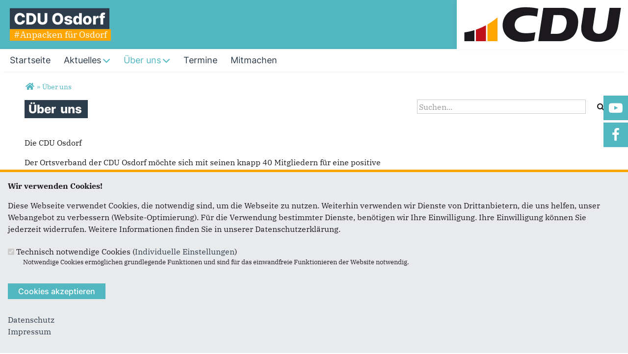

--- FILE ---
content_type: text/html; charset=utf-8
request_url: https://www.cduosdorf.de/artikel/ueber-uns
body_size: 10451
content:
<!DOCTYPE html>
  <!--[if IEMobile 7]><html class="no-js ie iem7" lang="de" dir="ltr"><![endif]-->
  <!--[if lte IE 6]><html class="no-js ie lt-ie9 lt-ie8 lt-ie7" lang="de" dir="ltr"><![endif]-->
  <!--[if (IE 7)&(!IEMobile)]><html class="no-js ie lt-ie9 lt-ie8" lang="de" dir="ltr"><![endif]-->
  <!--[if IE 8]><html class="no-js ie lt-ie9" lang="de" dir="ltr"><![endif]-->
  <!--[if (gte IE 9)|(gt IEMobile 7)]><html class="no-js ie" lang="de" dir="ltr" prefix="og: http://ogp.me/ns# article: http://ogp.me/ns/article# book: http://ogp.me/ns/book# profile: http://ogp.me/ns/profile# video: http://ogp.me/ns/video# product: http://ogp.me/ns/product# content: http://purl.org/rss/1.0/modules/content/ dc: http://purl.org/dc/terms/ foaf: http://xmlns.com/foaf/0.1/ rdfs: http://www.w3.org/2000/01/rdf-schema# sioc: http://rdfs.org/sioc/ns# sioct: http://rdfs.org/sioc/types# skos: http://www.w3.org/2004/02/skos/core# xsd: http://www.w3.org/2001/XMLSchema#"><![endif]-->
  <!--[if !IE]><!--><html class="no-js" lang="de" dir="ltr" prefix="og: http://ogp.me/ns# article: http://ogp.me/ns/article# book: http://ogp.me/ns/book# profile: http://ogp.me/ns/profile# video: http://ogp.me/ns/video# product: http://ogp.me/ns/product# content: http://purl.org/rss/1.0/modules/content/ dc: http://purl.org/dc/terms/ foaf: http://xmlns.com/foaf/0.1/ rdfs: http://www.w3.org/2000/01/rdf-schema# sioc: http://rdfs.org/sioc/ns# sioct: http://rdfs.org/sioc/types# skos: http://www.w3.org/2004/02/skos/core# xsd: http://www.w3.org/2001/XMLSchema#"><!--<![endif]-->
<head>
  <!--[if IE]><![endif]-->
<meta charset="utf-8" />
<base href="https://www.cduosdorf.de/" />
<link rel="shortcut icon" href="https://www.cduosdorf.de/sites/all/themes/ubg/cdu_sh/cdu_muse_2023_sh/favicon.ico" type="image/vnd.microsoft.icon" />
<link rel="profile" href="http://www.w3.org/1999/xhtml/vocab" />
<meta name="web_author" content="Union-Betriebs GmbH. https://www.ubg365.de/" />
<meta name="apple-mobile-web-app-title" content="Über uns" />
<meta name="HandheldFriendly" content="true" />
<meta name="MobileOptimized" content="width" />
<meta http-equiv="cleartype" content="on" />
<link rel="apple-touch-icon-precomposed" href="https://www.cduosdorf.de/sites/all/themes/ubg/cdu_sh/cdu_muse_2023_sh/apple-touch-icon-precomposed-114x114.png" sizes="114x114" />
<link rel="apple-touch-icon-precomposed" href="https://www.cduosdorf.de/sites/all/themes/ubg/cdu_sh/cdu_muse_2023_sh/apple-touch-icon-precomposed-120x120.png" sizes="120x120" />
<link rel="apple-touch-icon-precomposed" href="https://www.cduosdorf.de/sites/all/themes/ubg/cdu_sh/cdu_muse_2023_sh/apple-touch-icon-precomposed-144x144.png" sizes="144x144" />
<link rel="apple-touch-icon-precomposed" href="https://www.cduosdorf.de/sites/all/themes/ubg/cdu_sh/cdu_muse_2023_sh/apple-touch-icon-precomposed-152x152.png" sizes="152x152" />
<link rel="apple-touch-icon-precomposed" href="https://www.cduosdorf.de/sites/all/themes/ubg/cdu_sh/cdu_muse_2023_sh/apple-touch-icon-precomposed-180x180.png" sizes="180x180" />
<link rel="apple-touch-icon-precomposed" href="https://www.cduosdorf.de/sites/all/themes/ubg/cdu_sh/cdu_muse_2023_sh/apple-touch-icon-precomposed-57x57.png" sizes="57x57" />
<link rel="apple-touch-icon-precomposed" href="https://www.cduosdorf.de/sites/all/themes/ubg/cdu_sh/cdu_muse_2023_sh/apple-touch-icon-precomposed-60x60.png" sizes="60x60" />
<link rel="apple-touch-icon-precomposed" href="https://www.cduosdorf.de/sites/all/themes/ubg/cdu_sh/cdu_muse_2023_sh/apple-touch-icon-precomposed-72x72.png" sizes="72x72" />
<link rel="apple-touch-icon-precomposed" href="https://www.cduosdorf.de/sites/all/themes/ubg/cdu_sh/cdu_muse_2023_sh/apple-touch-icon-precomposed-76x76.png" sizes="76x76" />
<meta name="description" content="Die CDU Osdorf" />
<meta name="viewport" content="width=device-width, initial-scale=1.0, minimum-scale=1.0, maximum-scale=1.5" />
<meta name="generator" content="Drupal 7 (http://drupal.org)" />
<link rel="canonical" href="https://www.cduosdorf.de/artikel/ueber-uns" />
<link rel="shortlink" href="https://www.cduosdorf.de/node/1595" />
<meta property="og:site_name" content="CDU Osdorf" />
<meta property="og:type" content="article" />
<meta property="og:url" content="https://www.cduosdorf.de/artikel/ueber-uns" />
<meta property="og:title" content="Über uns" />
<meta property="og:description" content="Die CDU Osdorf" />
<meta property="og:updated_time" content="2016-06-21T13:40:59+02:00" />
<meta name="twitter:card" content="summary" />
<meta name="twitter:url" content="https://www.cduosdorf.de/artikel/ueber-uns" />
<meta name="twitter:title" content="Über uns" />
<meta name="twitter:description" content="Die CDU Osdorf" />
<meta property="article:published_time" content="2016-06-21T13:40:59+02:00" />
<meta property="article:modified_time" content="2016-06-21T13:40:59+02:00" />
<meta itemprop="name" content="Über uns" />
<meta itemprop="description" content="Die CDU Osdorf" />
  <title>Über uns | CDU Osdorf</title>
  <link type="text/css" rel="stylesheet" href="https://www.cduosdorf.de/sites/www.cduosdorf.de/files/advagg_css/css__NheGu6sKkqFIOnm7nPSgX9azBTku4zGzG1Y7RlFU8gg__9UOeTkkxU2JwZMjUX3r3JMano_lC7GcSku5p01NLwb8__im6xZAUDURGlzAVKvyjfZG_nLxwELDOe1Oy0lPauw5w.css" media="all" />
<link type="text/css" rel="stylesheet" href="https://www.cduosdorf.de/sites/www.cduosdorf.de/files/advagg_css/css__er6tjxpntHxtjdodklZiUnyZpY_3tOcHJqvEwl9xtYc__l3PYKgar9benyUcavl4cYMSwelYoQLoKpU3yUz9nGh0__im6xZAUDURGlzAVKvyjfZG_nLxwELDOe1Oy0lPauw5w.css" media="all" />
<link type="text/css" rel="stylesheet" href="https://www.cduosdorf.de/sites/www.cduosdorf.de/files/advagg_css/css__ZPg0_gBI9BDes-b4rGwVq_CpQxEpew82e9sxZYbryKw__Hn3GY0MSMD1RMZajxK-NvsvLxkPV88JH23em0TMa4gY__im6xZAUDURGlzAVKvyjfZG_nLxwELDOe1Oy0lPauw5w.css" media="all" />
<link type="text/css" rel="stylesheet" href="https://www.cduosdorf.de/sites/www.cduosdorf.de/files/advagg_css/css__WALDSD7Yab89PC_GAmXPSrV898rXgSSyuRyA7giihWA__kozw8P-uMDqxi5TMmheHsYCPCf1pbZAYfLNz2W3yhRE__im6xZAUDURGlzAVKvyjfZG_nLxwELDOe1Oy0lPauw5w.css" media="all" />
<link type="text/css" rel="stylesheet" href="https://www.cduosdorf.de/sites/www.cduosdorf.de/files/advagg_css/css__f2PmoUjSqA5ajH_eUCQaj8f56p0xEvxbmzObD71FNBs__pLmR8O4XTKvDhhNwwY7Ub6gqSrVMawtat-eZ2CmP170__im6xZAUDURGlzAVKvyjfZG_nLxwELDOe1Oy0lPauw5w.css" media="all" />
<link type="text/css" rel="stylesheet" href="https://www.cduosdorf.de/sites/www.cduosdorf.de/files/advagg_css/css__XkorFx0qjidO09E3BZob2XapEyvumR9Vyy4xsd1EQQA__iMh5bgV0Sxw6AmSpUtC0Mjmtyl4cPHjl4JKzAIRlshQ__im6xZAUDURGlzAVKvyjfZG_nLxwELDOe1Oy0lPauw5w.css" media="all" />
<link type="text/css" rel="stylesheet" href="https://www.cduosdorf.de/sites/www.cduosdorf.de/files/advagg_css/css__gM0kwo396G2Jk2QdN4lb-9eF3zosc3PZtZ5Ca_WtN3Q__bedI3cC_4Mz49ILaxcaI0v_hlzsTeBzd_YWDKsC2tlA__im6xZAUDURGlzAVKvyjfZG_nLxwELDOe1Oy0lPauw5w.css" media="all" />
<link type="text/css" rel="stylesheet" href="https://www.cduosdorf.de/sites/www.cduosdorf.de/files/advagg_css/css__JTKb5qGnPt-4CgimvIBy5uldaxwr9xGp8SqbNY1cnRg__qIHzJdEuoFRQHdjdEdXhtUIAeL446IJ43VTn7bnuiY8__im6xZAUDURGlzAVKvyjfZG_nLxwELDOe1Oy0lPauw5w.css" media="all" />
<link type="text/css" rel="stylesheet" href="https://www.cduosdorf.de/sites/www.cduosdorf.de/files/advagg_css/css__RPb4fAAHofP5s0YTFAMjYU0PurF14GSN1wFgnznfLFw__rSQR5oJUyu3VXeG-x11tEb3u7EPfDuYMNzVHsgdw5kA__im6xZAUDURGlzAVKvyjfZG_nLxwELDOe1Oy0lPauw5w.css" media="all" />
<link type="text/css" rel="stylesheet" href="https://www.cduosdorf.de/sites/www.cduosdorf.de/files/advagg_css/css__1NAN7Hhd8IdtFYoO1FKxPOxHEx70u4Xffc3FhoojbU4__tWIfqQmtjN35oLtoyYdeWWV28Y_M1D3l11-6Isk7X74__im6xZAUDURGlzAVKvyjfZG_nLxwELDOe1Oy0lPauw5w.css" media="all" />
<link type="text/css" rel="stylesheet" href="https://www.cduosdorf.de/sites/www.cduosdorf.de/files/advagg_css/css__wIjRODhTKT2On6MZr7nlsfMI3U_vswTwrdDwnU5hyXI__gRrRCh4VGiZV1s_2nWW8s63dw69deqvxy1gXT2hgJqY__im6xZAUDURGlzAVKvyjfZG_nLxwELDOe1Oy0lPauw5w.css" media="all" />
<link type="text/css" rel="stylesheet" href="https://www.cduosdorf.de/sites/www.cduosdorf.de/files/advagg_css/css__k5P1CSyL6XmrjPrUZdZE10lwlltjlH3tU_hNqyVnM2w__sJ261MY4Z1f7-IkVEdcBazBm-BSy8D9GyJheaHd9jPQ__im6xZAUDURGlzAVKvyjfZG_nLxwELDOe1Oy0lPauw5w.css" media="all" />
<link type="text/css" rel="stylesheet" href="https://www.cduosdorf.de/sites/www.cduosdorf.de/files/advagg_css/css__3xULrydRO04MjqR3XfMzuPCgqvTrxPaJE90TZmiTIns__jO3xbxM_Ty36ww0nru-9A9sTY1H4MPfpHG9Fx8U1PYo__im6xZAUDURGlzAVKvyjfZG_nLxwELDOe1Oy0lPauw5w.css" media="print" />

<!--[if lte IE 8]>
<link type="text/css" rel="stylesheet" href="https://www.cduosdorf.de/sites/www.cduosdorf.de/files/advagg_css/css__O3rOkxkSKrqvYi_4cIz3U2Ws8XsD-93GsUs05UyTiLU__irSqBoj_bpzhWpyzPALW3cG_zSeFL3grKGjMBPOoFhw__im6xZAUDURGlzAVKvyjfZG_nLxwELDOe1Oy0lPauw5w.css" media="all" />
<![endif]-->

<!--[if lte IE 8]>
<link type="text/css" rel="stylesheet" href="https://www.cduosdorf.de/sites/www.cduosdorf.de/files/advagg_css/css__kXnlUTyoeUPwT3f7ni0KEjcMuLVWaGdFmLdsYA8iO2c__a5Q0SpsirsI5qjnvKlff4x9C9uRNgP9ycB59NzGREFU__im6xZAUDURGlzAVKvyjfZG_nLxwELDOe1Oy0lPauw5w.css" media="all" />
<![endif]-->

<!--[if lte IE 8]>
<link type="text/css" rel="stylesheet" href="https://www.cduosdorf.de/sites/www.cduosdorf.de/files/advagg_css/css__OZLt_7BxFiQrqGzyQ7LxDFIqsjZmg0WI2I33hzyyq1I__s_hKWZnHM-xKugaz2WxUNWyI4mnpjFb9PqCGvrBAEGA__im6xZAUDURGlzAVKvyjfZG_nLxwELDOe1Oy0lPauw5w.css" media="all" />
<![endif]-->
<style>
@import url("https://www.cduosdorf.de/sites/all/themes/ubg/cdu_sh/cdu_muse_2023_sh/css/?swjr4p");
</style>
<link type="text/css" rel="stylesheet" href="https://www.cduosdorf.de/sites/www.cduosdorf.de/files/advagg_css/css__jPl-c-CnPxZ6nc2qQAgiAqBzxCG35WXpuTC-I2NrThg___zvG64Ockl9g6gOnVLUnZjtFHqY1qnepyuUXsOQL8BY__im6xZAUDURGlzAVKvyjfZG_nLxwELDOe1Oy0lPauw5w.css" media="all" />
</head>
<body class="html not-front not-logged-in page-node page-node- page-node-1595 node-type-article section-artikel no-region-header role-anonymous-user">
  <div id="background-wrap"></div>
  <a href="#skip-to-content" class="skip-link element-invisible element-focusable">Direkt zum Inhalt</a>
    <div  class="has-site-name has-site-slogan has-socialmedia-navigation has-no-search l-page has-one-sidebar has-sidebar-second">
  <a id="page-top" class="skip-anchor"></a>
  <header class="l-header" role="banner" id="page-header">
    <div class="l-branding-outer">
      <div class="l-branding ">
		
		          
           
          <div class="site-name-box site-slogan-box ">        
                        <div class="site-name-wrapper">
              <h1 class="site-name">CDU Osdorf</h1>
            </div>
            
                        <div class="site-slogan-wrapper">
              <h2 class="site-slogan">#Anpacken für Osdorf</h2>
            </div>
            		  </div>
           
		  

        	

				  <div class="l-logo">
			<div id="logo">
			<a href="/" title="Startseite" rel="home" class="site-logo"><img src="https://www.cduosdorf.de/sites/all/themes/ubg/cdu_sh/cdu_muse_2023_sh/logo.png" alt="Logo" /></a>
						</div>
		  </div> 
				</div>
	</div>
    
    <div class="l-navigation-outer">
      <div class="l-navigation">
        
        <!-- .btn-navbar is used as the toggle for collapsed navbar content -->
        <button type="button" class="navbar-toggle ">
          <span class="icon-bar"></span>
          <span class="icon-bar"></span>
          <span class="icon-bar"></span>
          <span class="icon-bar"></span>
          <span class="icon-bar"></span>
          <span class="icon-bar"></span>
          <span class="sr-only">Toggle navigation</span>
        </button>
		
        
        <a id="skip-to-mainnavi" class="skip-anchor"></a>
        <a href="artikel/ueber-uns#skip-to-content" class="skip-link">zum Hauptinhalt</a>
        <a href="artikel/ueber-uns#skip-to-footer" class="skip-link">zur Seitenübersicht im Seiten-Footer</a>
        
        <div class="navbar-collapse collapse">
          <div class="navbar-collapse-inner">
                                                                      <div class="l-region l-region--navigation">
    <nav id="block-system-main-menu" role="navigation" class="block block--system block--menu block--system-main-menu odd">
      
  <ul class="main-menu menu 2"><li class="first leaf menu-1195"><a href="/" title="Startseite"><span class="menu-item-title">Startseite</span></a></li>
<li class="expanded menu-2312"><a href="/aktuelles" title="Aktuelles und Presse"><span class="menu-item-title">Aktuelles</span><span class="toggle-icon fa fa6 fa6-chevron-down fa6-solid"></span></a><ul class="main-menu menu 2"><li class="mobileonly menu-2312"><a href="/aktuelles" title="Aktuelles und Presse"><span class="menu-item-title">Aktuelles</span></a></li>
<li class="first last leaf menu-5129"><a href="/downloads" title="Downloads">Downloads</a></li>
</ul></li>
<li class="expanded active-trail menu-2342"><a href="/artikel/ueber-uns" title="Über uns" class="active-trail active"><span class="menu-item-title">Über uns</span><span class="toggle-icon fa fa6 fa6-chevron-down fa6-solid"></span></a><ul class="main-menu menu 2"><li class="active-trail mobileonly menu-2342"><a href="/artikel/ueber-uns" title="Über uns" class="active-trail active"><span class="menu-item-title">Über uns</span></a></li>
<li class="first leaf menu-5128"><a href="/vorstand" title="Vorstand">Vorstand</a></li>
<li class="leaf menu-5131"><a href="/fraktion" title="Fraktion">Fraktion</a></li>
<li class="leaf menu-5132"><a href="/kreistag" title="Kreistag">Kreistag</a></li>
<li class="leaf menu-5133"><a href="/landtag" title="Landtag">Landtag</a></li>
<li class="leaf menu-5134"><a href="/bundestag" title="Bundestag">Bundestag</a></li>
<li class="last leaf menu-5135"><a href="/cdu-daenischer-wohld" title="CDU Dänischer Wohld">CDU Dänischer Wohld</a></li>
</ul></li>
<li class="leaf menu-2314"><a href="/termine" title="Termine"><span class="menu-item-title">Termine</span></a></li>
<li class="last leaf menu-5549"><a href="/mitmachen" title="Mitmachen"><span class="menu-item-title">Mitmachen</span></a></li>
</ul></nav>
  </div>
	
          </div>
          
                    <div class="socialmedia-navigation-wrapper mobileonly">
            <ul id="socialmedia-navigation" class="socialmedia-navigation socialmedia-navigation-type-icon"><li class="item-youtube first item item-1"><a href="http://www.youtube.com/watch?feature=player_embedded&amp;v=EE5b-zopWwE" target="_blank" title="http://www.youtube.com/watch?feature=player_embedded&amp;v=EE5b-zopWwE" class="socialmedia-navigation-item socialmedia-navigation-item-youtube socialmedia-navigation-item-icon"><span class="fa fa-youtube-play socialmedia-icon fa-fw"><span class="link-title">YouTube</span></span></a></li>
<li class="item-facebook last item item-2"><a href="http://www.facebook.com/cduosdorf" target="_blank" title="http://www.facebook.com/cduosdorf" class="socialmedia-navigation-item socialmedia-navigation-item-facebook socialmedia-navigation-item-icon"><span class="fa fa-facebook socialmedia-icon fa-fw"><span class="link-title">Facebook</span></span></a></li>
</ul>          </div>
                  </div>
      </div>
    </div>
    <div id="header-border"></div>
  </header>
  
    <div class="l-social-wrapper">
    <div class="l-social rs_skip">
      <div class="socialmedia-navigation-wrapper pconly"><ul id="socialmedia-navigation" class="socialmedia-navigation socialmedia-navigation-type-icon"><li class="item-youtube first item item-1"><a href="http://www.youtube.com/watch?feature=player_embedded&amp;v=EE5b-zopWwE" target="_blank" title="http://www.youtube.com/watch?feature=player_embedded&amp;v=EE5b-zopWwE" class="socialmedia-navigation-item socialmedia-navigation-item-youtube socialmedia-navigation-item-icon"><span class="fa fa-youtube-play socialmedia-icon fa-fw"><span class="link-title">YouTube</span></span></a></li>
<li class="item-facebook last item item-2"><a href="http://www.facebook.com/cduosdorf" target="_blank" title="http://www.facebook.com/cduosdorf" class="socialmedia-navigation-item socialmedia-navigation-item-facebook socialmedia-navigation-item-icon"><span class="fa fa-facebook socialmedia-icon fa-fw"><span class="link-title">Facebook</span></span></a></li>
</ul></div>
      
          </div>
  </div>
            
  
  <div class="l-main">
        <div class="l-breadcrumb"><h2 class="element-invisible">Sie sind hier</h2><ol class="breadcrumb" vocab="http://schema.org/" typeof="BreadcrumbList"><li class="inline odd first" property="itemListElement" typeof="ListItem"><a href="https://www.cduosdorf.de/" property="item" typeof="WebPage" title="CDU Osdorf"><span property="name"><span class="fa fas fa5-home fa-fw"><span class="link-title">Startseite</span></span></span></a> <span class="delimiter">»</span> <meta property="position" content="1"></li> <li class="inline even last" property="itemListElement" typeof="ListItem"><a href="https://www.cduosdorf.de/artikel/ueber-uns" property="item" typeof="WebPage"><span property="name">Über uns</span></a> <span class="delimiter">»</span> <meta property="position" content="2"></li></ol></div>
        
        
    <div class="l-content" role="main">
            
      <a id="skip-to-content" class="skip-anchor"></a>
      <a href="artikel/ueber-uns#skip-to-mainnavi" class="skip-link">zur Hauptnavigation</a>  
      <a href="artikel/ueber-uns#skip-to-footer" class="skip-link">zur Seitenübersicht im Seiten-Footer</a>
        
                              <h1 class="page-title"><span class="headline-content"><span class="t">Über </span><span class="t">uns </span></span></h1>
                      
                
              
            	  
      <div id="main-content"><article id="node-1595"  about="/artikel/ueber-uns" typeof="sioc:Item foaf:Document" role="article" class="node node--article node--full node--article--full">
      <header>
                  <span property="dc:title" content="Über uns" class="rdf-meta element-hidden"></span><span property="sioc:num_replies" content="0" datatype="xsd:integer" class="rdf-meta element-hidden"></span>    </header>
  
  
  
  <div  class="node__content node-content-full content-full">
      
    
    <!--h2 class="title"--><!--/h2-->    
      
    
        
    
        <div class="text"><div class="field field-name-body field-type-text-with-summary field-label-hidden field--name-body field--type-text-with-summary field--label-hidden"><div class="field__items field-items "><div class="field__item field-item even field-item-1" property="content:encoded"><p>Die CDU Osdorf</p>
<p>Der Ortsverband der CDU Osdorf möchte sich mit seinen knapp 40 Mitgliedern für eine positive Entwicklung unserer Gemeinde einsetzen. Neben der politischen Arbeit in unserem Ortsverband und der Fraktion versuchen wir Ihnen auch attraktive Veranstaltungen zu bieten. Wir freuen uns über jeden, der bei uns mitarbeiten möchte. Die Arbeit in unserer Partei lebt von unseren Mitgliedern und ist zum Wohle aller Bürgerinnen und Bürger unserer Gemeinde. Nehmen Sie gerne mit uns Kontakt auf - wir freuen uns auf Sie!</p>
<p>Die CDU in Schleswig-Holstein</p>
<p>Die CDU Schleswig-Holstein ist mit rd. 30.000 Mitgliedern die größte Partei Schleswig-Holsteins. Mit 2,77 Millionen Einwohnern und einer Fläche von knapp 16.000 Quadratkilometern bildet das Land zwischen den Meeren die Brücke nach Skandinavien.</p>
<p>Nach dem 2. Weltkrieg wuchs die Bevölkerung durch den großen Flüchtlingsstrom innerhalb eines Jahres von 1,6 Millionen auf 2,4 Millionen Menschen. Dies erforderte eine Integrationsleistung, die unser Land bis in die Gegenwart geprägt hat. Den Wiederaufbau unseres Landes hat die CDU als konservative und soziale, in ihren Grundwerten aber stets liberale Kraft erfolgreich gestaltet.</p>
<p>Mit unserer inhaltlichen Neuausrichtung in den Bereichen Bildung, Familie und Innere Sicherheit sowie mit einer umfassenden Parteireform hat die Schleswig-Holstein-Partei in den letzten drei Jahren viel positives Aufsehen erregt: Ganztagsschule, bessere Lehrerversorgung, Einführung eines Landeserziehungsgeldes, bessere Betreuungsmöglichkeiten für Kinder und eine Verbesserung der Sicherheitslage u.a. durch eine bessere Ausstattung der Polizei sind nur einige Schlagworte für die Politik in und von der CDU Schleswig-Holstein.</p>
<p>Wir sind "näher am Menschen", denn wir nehmen die Anliegen der Menschen in diesem Land ernst - und gehen auch die Lösungen aktiv an. Damit verkörpert die CDU Schleswig-Holstein ein Politikverständnis, das geprägt ist von offenen Diskussionen und dem fairen Ringen um Inhalte, der Stärkung der Mitgliedsrechte, der Beteiligung von externem Sachverstand zur Erstellung einer neuen, von allen getragenen Programmatik.</p>
<p>Das Land befindet sich um Umbruch und stellt die Politik damit vor neue Aufgaben: So müssen die Bereiche Tourismus, Dienstleistungen und moderne Technologien gestärkt werden und damit den wirtschaftlichen Strukturwandel auffangen. Dies gelingt jedoch gegenwärtig nur begrenzt. So bleibt die unbefriedigende Wirtschaftsentwicklung eines der Hauptprobleme Schleswig-Holsteins. Ursachen für das geringe Wachstum und die hohe Arbeitslosigkeit sind eine geringe Investitionsquote der öffentlichen Hand sowie eine völlig verkrustete Gesetzgebung, die die dringend notwendige Flexibilisierung des Arbeitsmarktes behindert.</p>
<p>Die CDU nimmt diese Herausforderungen an und spätestens die Landtagswahl am 20. Februar 2005 hat gezeigt, dass die Menschen in unserem Land uns die Lösungen der anstehenden Probleme zutrauen.</p>
</div></div></div></div>
        
         
	
	    
        
        
        
        <div class="rs_skip meta-links">
      <div id="social-sharing-top" class="social-sharing">
        <div class="field field-name-field-share field-type-list-boolean field-label-hidden field--name-field-share field--type-list-boolean field--label-hidden"><div class="field__items field-items "><div class="field__item field-item even field-item-1"><div class="ubg_one_click-outer ubg_one_click-outer-horizontal clearfix"><h2 class="one-click-share-title">Empfehlen Sie uns!</h2><ul class="ubg_one_click ubg-one-click-icons"><li class="ubg_one_click-button facebook icon"><a href="https://www.facebook.com/sharer/sharer.php?u=https%3A%2F%2Fwww.cduosdorf.de%2Fartikel%2Fueber-uns" rel="popup" target="_blank" title="Bei Facebook teilen"><span class="icon fa fa6 fa6-facebook-f fab fa-fw"><span class="link-title">Bei Facebook teilen</span></span></a></li>
<li class="ubg_one_click-button twitter icon"><a href="https://twitter.com/intent/tweet?text=%C3%9Cber+uns+%7C+CDU+Osdorf&amp;url=https%3A%2F%2Fwww.cduosdorf.de%2Fartikel%2Fueber-uns" rel="popup" target="_blank" title="Bei Twitter (X) teilen"><span class="icon fa fa6 fa6-x-twitter fab fa-fw"><span class="link-title">Bei Twitter (X) teilen</span></span></a></li>
<li class="ubg_one_click-button whatsapp icon"><a href="whatsapp://send?text=%C3%9Cber+uns+%7C+CDU+Osdorf%20https%3A%2F%2Fwww.cduosdorf.de%2Fartikel%2Fueber-uns" target="_blank" title="Bei Whatsapp teilen"><span class="icon fa fa6 fa6-whatsapp fab fa-fw"><span class="link-title">Bei Whatsapp teilen</span></span></a></li>
<li class="ubg_one_click-button printpage-button icon"><a href="javascript:void()" onclick="javascript:window.print()" title="Diese Seite drucken"><span class="icon fa fa6 fa6-print fas fa-fw"><span class="link-title">Diese Seite drucken</span></span></a></li>
<li class="ubg_one_click-button forward-button icon"><a href="/forward?path=artikel/ueber-uns&amp;overlay=cboxnode&amp;width=600&amp;height=600" title="Diese Seite einem Freund schicken" class="forward-page colorbox-node"><span class="icon fa fa6 fa6-envelope fas fa-fw"><span class="link-title">Diese Seite einem Freund schicken</span></span></a></li>
</ul></div></div></div></div>      </div>
    </div>
    	
	  
  </div>

      </article>


</div>
        
          </div>

      <aside class="l-region l-region--sidebar-second">
    <div id="block-search-form" role="search" class="block block--search block--search-form odd">
        <div class="block__content">
    <form class="search-block-form search-block-form" action="/artikel/ueber-uns" method="post" id="search-block-form" accept-charset="UTF-8"><div><div class="container-inline">
      <h2 class="element-invisible">Suchformular</h2>
    <span class="fa fa6 fas fa6-xmark close-search"><span class="link-title">Suche schließen</span></span><div class="form-item form-type-textfield form-item-search-block-form">
  <label class="element-invisible" for="edit-search-block-form--2">Suche </label>
 <input title="Geben Sie die Begriffe ein, nach denen Sie suchen." placeholder="Suchen..." type="text" id="edit-search-block-form--2" name="search_block_form" value="" size="15" maxlength="128" class="form-text" />
</div>
<div class="form-actions form-wrapper" id="edit-actions"><span class="fa fa-search fa-fw"><span class="link-title">Suchen</span></span><input type="submit" id="edit-submit" name="op" value="Suche" class="form-submit" /></div><input type="hidden" name="form_build_id" value="form-ffnK_nIkzPi2qNWng9KIi5sxSC3SFLDx54sj8RkAjGE" />
<input type="hidden" name="form_id" value="search_block_form" />
</div>
</div></form>  </div>
</div>
  </aside>
    
        
        
  </div>
  
  
  <footer class="l-footer l-footer-light" role="contentinfo">
	<div class="footer-wrapper">
	  <a id="skip-to-footer" class="skip-anchor"></a>
	  <a href="artikel/ueber-uns#skip-to-mainnavi" class="skip-link">zur Hauptnavigation</a>  
	  <a href="artikel/ueber-uns#skip-to-content" class="skip-link">zum Hauptinhalt</a>
	  <h1 class="element-invisible">Fußbereich</h1>
	    <div class="l-region l-region--footer blocks-count-1">
    <div id="block-bean-footer-block" class="block block--bean block--bean-footer-block odd last block-1 block--footer-block">
        <div class="block__content">
    <div class="entity entity-bean bean-footer-block footer-block-4 clearfix" about="/block/footer-block" class="entity entity-bean bean-footer-block footer-block-4">
  		  
	<div class="content bean-content" >
    <div class="field field-name-field-footercontentblock field-type-field-collection field-label-hidden field--name-field-footercontentblock field--type-field-collection field--label-hidden"><div class="field__items field-items "><div class="field__item field-item field-footercontentblock-item even field-item-1 field-item-first"><div class="entity entity-field-collection-item field-collection-item-field-footercontentblock clearfix" about="/field-collection/field-footercontentblock/1" class="entity entity-field-collection-item field-collection-item-field-footercontentblock">
  <div class="content">
    <h2 class="block__title block-title field-blocktitle field-blocktitle-anschrift">Anschrift</h2><div vocab="http://schema.org/" typeof="Organization" class="field field-name-field-footer-contactdata field-type-field-hidden-text field-label-hidden field--name-field-footer-contactdata field--type-field-hidden-text field--label-hidden"><div class="contact-data-field contact-data-mail"><span property="name" class="contact-data-field contact-data-name">CDU Osdorf</span></div><div property="address" typeof="PostalAddress" class="contact-data-postal-address"><span property="streetAddress" class="contact-data-field contact-data-street">Austerlitz 5</span><br /><span property="postalCode" class="contact-data-field contact-data-zip">24251</span> <span property="addressLocality" class="contact-data-field contact-data-city">Osdorf</span><br /></div><div class="contact-data-field contact-data-phone">Telefon: <span property="telephone">04346 - 6000 488</span></div><div class="contact-data-field contact-data-mail">E-Mail: <span property="email"><span class="spamspan"><span class="u">katrin.albrecht</span> [at] <span class="d">cduplus.de</span></span></span></div></div>  </div>
</div>
</div><div class="field__item field-item field-footercontentblock-item odd field-item-2 field-item-second"><div class="entity entity-field-collection-item field-collection-item-field-footercontentblock clearfix" about="/field-collection/field-footercontentblock/2" class="entity entity-field-collection-item field-collection-item-field-footercontentblock">
  <div class="content">
    <h2 class="block__title block-title field-blocktitle field-blocktitle-im-web">Im Web</h2><div class="field field-name-field-footer-links field-type-link-field field-label-hidden field--name-field-footer-links field--type-link-field field--label-hidden"><div class="field__items field-items "><div class="field__item field-item even field-item-1"><a href="http://www.cdu-rd-eck.de/" target="_blank" rel="nofollow">CDU Rendsburg-Eckernförde</a></div><div class="field__item field-item odd field-item-2"><a href="http://www.cdu-sh.de/" target="_blank" rel="nofollow">CDU Schleswig-Holstein</a></div><div class="field__item field-item even field-item-3"><a href="http://www.johann-wadephul.de" target="_blank" rel="nofollow">Dr. Johann Wadephul, MdB</a></div><div class="field__item field-item odd field-item-4"><a href="http://www.daniel-günther.de/" target="_blank" rel="nofollow">Daniel Günther, MdL</a></div><div class="field__item field-item even field-item-5"><a href="https://www.niclas-herbst.eu" target="_blank" rel="nofollow">Niclas Herbst, MdEP</a></div></div></div>  </div>
</div>
</div><div class="field__item field-item field-footercontentblock-item even field-item-3 field-item-third"><div class="entity entity-field-collection-item field-collection-item-field-footercontentblock clearfix" about="/field-collection/field-footercontentblock/3" class="entity entity-field-collection-item field-collection-item-field-footercontentblock">
  <div class="content">
    <h2 class="block__title block-title field-blocktitle field-blocktitle-links">Links</h2><div class="field field-name-field-footer-links field-type-link-field field-label-hidden field--name-field-footer-links field--type-link-field field--label-hidden"><div class="field__items field-items "><div class="field__item field-item even field-item-1"><a href="https://www.cduosdorf.de/impressum">Impressum</a></div><div class="field__item field-item odd field-item-2"><a href="https://www.cduosdorf.de/sitemap">Sitemap</a></div><div class="field__item field-item even field-item-3"><a href="https://www.cduosdorf.de/datenschutz">Datenschutz</a></div></div></div>  </div>
</div>
</div><div class="field__item field-item field-footercontentblock-item odd field-item-4 views-row-fourth"><div class="entity entity-field-collection-item field-collection-item-field-footercontentblock clearfix" about="/field-collection/field-footercontentblock/5" class="entity entity-field-collection-item field-collection-item-field-footercontentblock">
  <div class="content">
    <div class="field field-name-field-footer-sociallinks field-type-linkimagefield field-label-hidden field--name-field-footer-sociallinks field--type-linkimagefield field--label-hidden"><div class="field__items field-items "><div class="field__item field-item even field-item-1"><a href="https://www.facebook.com/cduosdorf" title="Facebook" target="_blank" rel="nofollow" class=""><img typeof="foaf:Image" class="image-landscape" src="https://www.cduosdorf.de/sites/www.cduosdorf.de/files/styles/footerimage/public/footer-facebook-128x41.jpg?itok=dYOn7yYK" width="128" height="41" alt="Facebook" title="Facebook" /></a></div></div></div>  </div>
</div>
</div></div></div>	</div>
</div>
  </div>
</div>
  </div>
    </div>
	    
  </footer>
</div>
  <script type="text/javascript" src="https://www.cduosdorf.de/misc/jquery.js?v=1.4.4"></script>
<script type="text/javascript" src="https://www.cduosdorf.de/misc/jquery-extend-3.4.0.js?v=1.4.4"></script>
<script type="text/javascript" src="https://www.cduosdorf.de/misc/jquery-html-prefilter-3.5.0-backport.js?v=1.4.4"></script>
<script type="text/javascript" src="https://www.cduosdorf.de/misc/jquery.once.js?v=1.2"></script>
<script type="text/javascript" src="https://www.cduosdorf.de/misc/drupal.js?swjr4p"></script>
<script type="text/javascript" src="https://www.cduosdorf.de/sites/all/themes/omega/omega/js/no-js.js?swjr4p"></script>
<script type="text/javascript" src="https://www.cduosdorf.de/sites/all/modules/beautytips/js/jquery.bt.min.js?v=0.9.5-rc1"></script>
<script type="text/javascript" src="https://www.cduosdorf.de/sites/all/modules/beautytips/js/beautytips.min.js?v=7.x-2.x"></script>
<script type="text/javascript" src="https://www.cduosdorf.de/misc/form-single-submit.js?v=7.103"></script>
<script type="text/javascript" src="https://www.cduosdorf.de/misc/ajax.js?v=7.103"></script>
<script type="text/javascript" src="https://www.cduosdorf.de/sites/all/modules/admin_menu/admin_devel/admin_devel.js?swjr4p"></script>
<script type="text/javascript" src="https://www.cduosdorf.de/sites/all/modules/spamspan/spamspan.js?swjr4p"></script>

<!--[if (gte IE 6)&(lte IE 8)]>
<script type="text/javascript" src="https://www.cduosdorf.de/sites/all/themes/ubg/cdu_sh/cdu_muse_2023_sh/libraries/html5shiv/html5shiv.min.js?swjr4p"></script>
<![endif]-->

<!--[if (gte IE 6)&(lte IE 8)]>
<script type="text/javascript" src="https://www.cduosdorf.de/sites/all/themes/ubg/cdu_sh/cdu_muse_2023_sh/libraries/html5shiv/html5shiv-printshiv.min.js?swjr4p"></script>
<![endif]-->
<script type="text/javascript" src="https://www.cduosdorf.de/sites/www.cduosdorf.de/files/languages/de_c6utp5eDuwqfh-klyxIvNhRLHTXSoyogB39mxASBvl0.js?swjr4p"></script>
<script type="text/javascript" src="https://www.cduosdorf.de/sites/all/modules/colorbox/js/colorbox.js?swjr4p"></script>
<script type="text/javascript" src="https://www.cduosdorf.de/sites/all/modules/colorbox/styles/default/colorbox_style.js?swjr4p"></script>
<script type="text/javascript" src="https://www.cduosdorf.de/sites/all/modules/colorbox/js/colorbox_load.js?swjr4p"></script>
<script type="text/javascript" src="https://www.cduosdorf.de/sites/all/modules/ubg/ubg_one_click_share/js/ubg-one-click-share.js?swjr4p"></script>
<script type="text/javascript" src="https://www.cduosdorf.de/sites/all/modules/ubg/ubg_cookies/js/ubg_cookies_banner.js?swjr4p"></script>
<script type="text/javascript" src="https://www.cduosdorf.de/misc/progress.js?v=7.103"></script>
<script type="text/javascript" src="https://www.cduosdorf.de/sites/all/themes/ubg/ubg_omega/js/jquery.dotdotdot-1.5.6-packed.js?swjr4p"></script>
<script type="text/javascript" src="https://www.cduosdorf.de/sites/all/themes/ubg/ubg_omega/js/ubg-omega-nonie8.js?swjr4p"></script>
<script type="text/javascript" src="https://www.cduosdorf.de/sites/all/modules/colorbox_node/colorbox_node.js?swjr4p"></script>
<script type="text/javascript" src="https://www.cduosdorf.de/sites/all/themes/ubg/ubg_omega/js/ubg-omega.functions.js?swjr4p"></script>
<script type="text/javascript" src="https://www.cduosdorf.de/sites/all/themes/ubg/ubg_omega/js/ubg-omega.onepage.functions.js?swjr4p"></script>
<script type="text/javascript" src="https://www.cduosdorf.de/sites/all/themes/ubg/ubg_omega/js/ubg-omega.behaviors.js?swjr4p"></script>
<script type="text/javascript" src="https://www.cduosdorf.de/sites/all/themes/ubg/ubg_omega/js/ubg-omega-youtube.functions.js?swjr4p"></script>
<script type="text/javascript" src="https://www.cduosdorf.de/sites/all/themes/ubg/cdu_pages/cdu_muse/js/cdu-muse.functions.js?swjr4p"></script>
<script type="text/javascript" src="https://www.cduosdorf.de/sites/all/themes/ubg/cdu_pages/cdu_muse/js/cdu-muse.behaviors.js?swjr4p"></script>
<script type="text/javascript" src="https://www.cduosdorf.de/sites/all/themes/ubg/cdu_pages/cdu_muse_2023/js/cdu-muse-2023.behaviors.js?swjr4p"></script>
<script type="text/javascript" src="https://www.cduosdorf.de/sites/all/themes/ubg/cdu_sh/cdu_muse_2023_sh/js/cdu-muse-2023-sh.behaviors.js?swjr4p"></script>
<script type="text/javascript" src="https://www.cduosdorf.de/sites/all/themes/ubg/ubg_omega/js/matchMedia.js?swjr4p"></script>
<script type="text/javascript" src="https://www.cduosdorf.de/sites/all/themes/ubg/ubg_omega/js/matchMedia.addListener.js?swjr4p"></script>
<script type="text/javascript" src="https://www.cduosdorf.de/sites/all/themes/omega/omega/js/omega.mediaqueries.min.js?swjr4p"></script>
<script type="text/javascript" src="https://www.cduosdorf.de/sites/all/themes/ubg/ubg_omega/js/ubg-omega.mobile-navi.js?swjr4p"></script>
<script type="text/javascript">
<!--//--><![CDATA[//><!--
jQuery.extend(Drupal.settings, {"basePath":"\/","pathPrefix":"","setHasJsCookie":0,"ubgOmega":{"scrollspyOffset":null},"ajaxPageState":{"theme":"cdu_muse_2023_sh","theme_token":"r5Qx3L3K8sN4NjnnfwpG5wIew8p7Un61PFJeWqogvp0","css":{"sites\/all\/themes\/omega\/omega\/css\/modules\/system\/system.base.css":1,"sites\/all\/themes\/omega\/omega\/css\/modules\/system\/system.menus.theme.css":1,"sites\/all\/themes\/omega\/omega\/css\/modules\/system\/system.messages.theme.css":1,"sites\/all\/themes\/omega\/omega\/css\/modules\/system\/system.theme.css":1,"sites\/all\/modules\/simplenews\/simplenews.css":1,"sites\/all\/modules\/calendar\/css\/calendar_multiday.css":1,"sites\/all\/modules\/calendar_tooltips\/calendar_tooltips.css":1,"sites\/all\/modules\/colorbox_node\/colorbox_node.css":1,"sites\/all\/modules\/date\/date_api\/date.css":1,"sites\/all\/modules\/date\/date_popup\/themes\/datepicker.1.7.css":1,"sites\/all\/themes\/omega\/omega\/css\/modules\/aggregator\/aggregator.theme.css":1,"sites\/all\/modules\/date\/date_repeat_field\/date_repeat_field.css":1,"sites\/all\/modules\/field_hidden\/field_hidden.css":1,"modules\/node\/node.css":1,"sites\/all\/themes\/omega\/omega\/css\/modules\/comment\/comment.theme.css":1,"sites\/all\/modules\/ubg\/ubg_bean_masonry\/assets\/css\/ubg_bean_masonry.css":1,"sites\/all\/modules\/ubg\/ubg_bean_slideshow\/css\/ubg_bean_slideshow.css":1,"sites\/all\/modules\/ubg\/ubg_cdu_circle\/assets\/css\/ubg_cdu_circle.css":1,"sites\/all\/themes\/omega\/omega\/css\/modules\/field\/field.theme.css":1,"sites\/all\/modules\/ubg\/ubg_form_elements\/ubg_form_elements.css":1,"sites\/all\/modules\/ubg\/ubg_metatag\/css\/ubg_metatag.css":1,"sites\/all\/modules\/ubg\/ubg_one_click_share\/css\/ubg_one_click_share.css":1,"sites\/all\/themes\/omega\/omega\/css\/modules\/search\/search.theme.css":1,"sites\/all\/modules\/ubg\/ubg_reminder\/css\/ubg_reminder.css":1,"sites\/all\/modules\/ubg\/ubg_share\/css\/ubg_share.css":1,"sites\/all\/modules\/ubg\/ubg_bean_slideshow\/modules\/ubg_slideshow_link\/css\/ubg_slideshow_link.css":1,"sites\/all\/modules\/ubg\/ubg_social_sharing\/assets\/css\/ubg_social_sharing.css":1,"sites\/all\/modules\/webform_confirm_email\/webform_confirm_email.css":1,"sites\/all\/modules\/views\/css\/views.css":1,"sites\/all\/modules\/lazyloader\/lazyloader.css":1,"sites\/all\/themes\/omega\/omega\/css\/modules\/user\/user.base.css":1,"sites\/all\/themes\/omega\/omega\/css\/modules\/user\/user.theme.css":1,"sites\/all\/modules\/colorbox\/styles\/default\/colorbox_style.css":1,"sites\/all\/modules\/ctools\/css\/ctools.css":1,"sites\/all\/modules\/panels\/css\/panels.css":1,"sites\/all\/modules\/forward\/forward.css":1,"sites\/all\/libraries\/fontello\/css\/fontello.css":1,"sites\/all\/modules\/ubg\/ubg_cookies\/theme\/ubg_cookies_banner.css":1,"sites\/all\/themes\/ubg\/ubg_omega\/css\/ubg-omega.normalize.css":1,"sites\/all\/themes\/ubg\/ubg_omega\/css\/ubg-omega.hacks.css":1,"sites\/all\/themes\/ubg\/ubg_omega\/css\/ubg-omega.styles.css":1,"sites\/all\/themes\/ubg\/ubg_omega\/css\/glyphicons-regular.css":1,"sites\/all\/themes\/ubg\/ubg_omega\/css\/glyphicons-halflings.css":1,"sites\/all\/themes\/ubg\/ubg_omega\/css\/glyphicons-filetypes.css":1,"sites\/all\/themes\/ubg\/ubg_omega\/css\/glyphicons-social.css":1,"sites\/all\/themes\/ubg\/ubg_omega\/css\/genericons.css":1,"sites\/all\/themes\/ubg\/ubg_omega\/css\/font-awesome.css":1,"sites\/all\/themes\/ubg\/ubg_omega\/css\/fontawesome-5.15.2.css":1,"sites\/all\/themes\/ubg\/ubg_omega\/css\/fontawesome-6.4.2.css":1,"sites\/all\/themes\/ubg\/ubg_omega\/css\/material-icons.css":1,"sites\/all\/themes\/ubg\/ubg_omega\/css\/material-symbols.css":1,"sites\/all\/themes\/ubg\/cdu_pages\/cdu_muse\/css\/cdu-muse.normalize.css":1,"sites\/all\/themes\/ubg\/cdu_pages\/cdu_muse\/css\/cdu-muse.hacks.css":1,"sites\/all\/themes\/ubg\/cdu_pages\/cdu_muse\/css\/cdu-muse.styles.css":1,"sites\/all\/themes\/ubg\/cdu_pages\/cdu_muse_2023\/css\/cdu-muse-2023.normalize.css":1,"sites\/all\/themes\/ubg\/cdu_pages\/cdu_muse_2023\/css\/cdu-muse-2023.hacks.css":1,"sites\/all\/themes\/ubg\/cdu_pages\/cdu_muse_2023\/css\/cdu-muse-2023.styles.css":1,"sites\/all\/themes\/ubg\/cdu_sh\/cdu_muse_2023_sh\/css\/cdu-muse-2023-sh.normalize.css":1,"sites\/all\/themes\/ubg\/cdu_sh\/cdu_muse_2023_sh\/css\/cdu-muse-2023-sh.hacks.css":1,"sites\/all\/themes\/ubg\/cdu_sh\/cdu_muse_2023_sh\/css\/cdu-muse-2023-sh.styles.css":1,"sites\/all\/themes\/ubg\/ubg_omega\/css\/ubg-omega.print.css":1,"sites\/all\/themes\/ubg\/cdu_pages\/cdu_muse\/css\/cdu-muse.print.css":1,"sites\/all\/themes\/ubg\/cdu_pages\/cdu_muse_2023\/css\/cdu-muse-2023.print.css":1,"sites\/all\/themes\/ubg\/cdu_sh\/cdu_muse_2023_sh\/css\/cdu-muse-2023-sh.print.css":1,"sites\/all\/themes\/ubg\/ubg_omega\/css\/ubg-omega.no-query.css":1,"sites\/all\/themes\/ubg\/cdu_pages\/cdu_muse\/css\/cdu-muse.no-query.css":1,"sites\/all\/themes\/ubg\/ubg_omega\/css\/ubg-omega.navigation.css":1,"sites\/all\/themes\/ubg\/cdu_sh\/cdu_muse_2023_sh\/css\/":1},"js":{"misc\/jquery.js":1,"misc\/jquery-extend-3.4.0.js":1,"misc\/jquery-html-prefilter-3.5.0-backport.js":1,"misc\/jquery.once.js":1,"misc\/drupal.js":1,"sites\/all\/themes\/omega\/omega\/js\/no-js.js":1,"sites\/all\/modules\/beautytips\/js\/jquery.bt.min.js":1,"sites\/all\/modules\/beautytips\/js\/beautytips.min.js":1,"misc\/form-single-submit.js":1,"misc\/ajax.js":1,"sites\/all\/modules\/admin_menu\/admin_devel\/admin_devel.js":1,"sites\/all\/modules\/spamspan\/spamspan.js":1,"sites\/all\/themes\/ubg\/cdu_sh\/cdu_muse_2023_sh\/libraries\/html5shiv\/html5shiv.min.js":1,"sites\/all\/themes\/ubg\/cdu_sh\/cdu_muse_2023_sh\/libraries\/html5shiv\/html5shiv-printshiv.min.js":1,"public:\/\/languages\/de_c6utp5eDuwqfh-klyxIvNhRLHTXSoyogB39mxASBvl0.js":1,"sites\/all\/modules\/colorbox\/js\/colorbox.js":1,"sites\/all\/modules\/colorbox\/styles\/default\/colorbox_style.js":1,"sites\/all\/modules\/colorbox\/js\/colorbox_load.js":1,"sites\/all\/modules\/ubg\/ubg_one_click_share\/js\/ubg-one-click-share.js":1,"sites\/all\/modules\/ubg\/ubg_cookies\/js\/ubg_cookies_banner.js":1,"misc\/progress.js":1,"sites\/all\/themes\/ubg\/ubg_omega\/js\/jquery.dotdotdot-1.5.6-packed.js":1,"sites\/all\/themes\/ubg\/ubg_omega\/js\/ubg-omega-nonie8.js":1,"sites\/all\/modules\/colorbox_node\/colorbox_node.js":1,"sites\/all\/themes\/ubg\/ubg_omega\/js\/ubg-omega.functions.js":1,"sites\/all\/themes\/ubg\/ubg_omega\/js\/ubg-omega.onepage.functions.js":1,"sites\/all\/themes\/ubg\/ubg_omega\/js\/ubg-omega.behaviors.js":1,"sites\/all\/themes\/ubg\/ubg_omega\/js\/ubg-omega-youtube.functions.js":1,"sites\/all\/themes\/ubg\/cdu_pages\/cdu_muse\/js\/cdu-muse.functions.js":1,"sites\/all\/themes\/ubg\/cdu_pages\/cdu_muse\/js\/cdu-muse.behaviors.js":1,"sites\/all\/themes\/ubg\/cdu_pages\/cdu_muse_2023\/js\/cdu-muse-2023.behaviors.js":1,"sites\/all\/themes\/ubg\/cdu_sh\/cdu_muse_2023_sh\/js\/cdu-muse-2023-sh.behaviors.js":1,"sites\/all\/themes\/ubg\/ubg_omega\/js\/matchMedia.js":1,"sites\/all\/themes\/ubg\/ubg_omega\/js\/matchMedia.addListener.js":1,"sites\/all\/themes\/omega\/omega\/js\/omega.mediaqueries.min.js":1,"sites\/all\/themes\/ubg\/ubg_omega\/js\/ubg-omega.mobile-navi.js":1}},"colorbox":{"opacity":"0.85","current":"{current} von {total}","previous":"\u00ab Zur\u00fcck","next":"Weiter \u00bb","close":"Schlie\u00dfen","maxWidth":"98%","maxHeight":"98%","fixed":true,"mobiledetect":false,"mobiledevicewidth":"480px","file_public_path":"\/sites\/www.cduosdorf.de\/files","specificPagesDefaultValue":"admin*\nimagebrowser*\nimg_assist*\nimce*\nnode\/add\/*\nnode\/*\/edit\nprint\/*\nprintpdf\/*\nsystem\/ajax\nsystem\/ajax\/*"},"beautytips":{"calendar-tooltips":{"fill":"#F7F7F7","padding":8,"strokeStyle":"#B7B7B7","cornerRadius":0,"cssStyles":{"fontFamily":"\u0026quot;lucida grande\u0026quot;,tahoma,verdana,arial,sans-serif","fontSize":"11px"},"cssSelect":".calendar-calendar .mini-day-on a, .calendar-calendar .day a, .calendar-calendar .mini-day-on span, .calendar-calendar .day span","contentSelector":"$(this).next().html()","trigger":["mouseover","mouseout"],"list":["fill","padding","strokeStyle","cornerRadius","cssStyles","contentSelector","trigger"]}},"urlIsAjaxTrusted":{"\/artikel\/ueber-uns":true},"colorbox_node":{"width":"600px","height":"600px"},"omega":{"mediaQueries":{"media-query-mobile":"all and (max-width: 739px)","media-query-narrow":"all and (min-width: 740px) and (max-width: 979px)","media-query-normal":"all and (min-width: 980px)","media-query-wide":"all and (min-width: 1220px)","media-query-xxl":"all and (min-width: 1620px)"}}});
//--><!]]>
</script>
  </body>
</html>


--- FILE ---
content_type: text/css
request_url: https://www.cduosdorf.de/sites/www.cduosdorf.de/files/advagg_css/css__NheGu6sKkqFIOnm7nPSgX9azBTku4zGzG1Y7RlFU8gg__9UOeTkkxU2JwZMjUX3r3JMano_lC7GcSku5p01NLwb8__im6xZAUDURGlzAVKvyjfZG_nLxwELDOe1Oy0lPauw5w.css
body_size: 15534
content:
#autocomplete{position:absolute;z-index:100;overflow:hidden}#autocomplete ul{margin:0;padding:0;list-style:none;list-style-image:none}#autocomplete li{cursor:default;white-space:pre;zoom:1}html.js .form-autocomplete{background-image:url(https://www.cduosdorf.de/sites/all/themes/omega/omega/images/misc/throbber.gif?1382488163);background-position:100% 2px;background-repeat:no-repeat}html.js .throbbing{background-position:100% -18px}html.js fieldset.collapsed{height:1em}html.js fieldset.collapsed .fieldset-wrapper{display:none}fieldset.collapsible{position:relative}fieldset.collapsible .fieldset-legend{display:block}.form-textarea-wrapper textarea{display:block;-moz-box-sizing:border-box;-webkit-box-sizing:border-box;box-sizing:border-box;width:100%;margin:0}.resizable-textarea .grippie{height:9px;background:#eee url(https://www.cduosdorf.de/sites/all/themes/omega/omega/images/misc/grippie.png?1382488163) no-repeat center 2px;border:1px solid #ddd;border-top-width:0;cursor:s-resize;overflow:hidden}body.drag{cursor:move}.tabledrag-handle{float:left;overflow:hidden;text-decoration:none;cursor:move}.tabledrag-handle .handle{height:15px;width:15px;margin:-.4em 0;padding:.4em;background:url(https://www.cduosdorf.de/sites/all/themes/omega/omega/images/misc/draggable.png?1382488163) no-repeat 6px 9px}.tabledrag-handle:hover{text-decoration:none}.tabledrag-handle-hover .handle{background-position:6px -11px}.indentation{float:left;width:20px}.tree-child{background:url(https://www.cduosdorf.de/sites/all/themes/omega/omega/images/misc/tree.png?1382488163) no-repeat 12px center}.tree-child-last{background:url(https://www.cduosdorf.de/sites/all/themes/omega/omega/images/misc/tree-bottom.png?1382488163) no-repeat 12px center}.tree-child-horizontal{background:url(https://www.cduosdorf.de/sites/all/themes/omega/omega/images/misc/tree.png?1382488163) no-repeat -12px center}.tabledrag-toggle-weight-wrapper{text-align:right}.sticky-header{margin-top:0;background-color:#fff}.progress .bar{background-color:#fff;border:1px solid}.progress .filled{height:1.5em;width:5px;background-color:#000}.progress .percentage{float:right}.ajax-progress{display:inline-block}.ajax-progress .throbber{float:left;height:15px;width:15px;margin:2px;background:transparent url(https://www.cduosdorf.de/sites/all/themes/omega/omega/images/misc/throbber.gif?1382488163) no-repeat 0 -18px}.ajax-progress .message{padding-left:20px}tr .ajax-progress .throbber{margin:0 2px}.ajax-progress-bar{width:16em}.container-inline div,.container-inline label{display:inline}.container-inline .fieldset-wrapper{display:block}.nowrap{white-space:nowrap}html.js .js-hide{display:none}.element-hidden{display:none}.element-invisible{position:absolute !important;clip:rect(1px 1px 1px 1px);clip:rect(1px,1px,1px,1px);overflow:hidden;height:1px}.element-invisible.element-focusable:active,.element-invisible.element-focusable:focus{position:static !important;clip:auto;overflow:visible;height:auto}.clearfix{*zoom:1;}.clearfix:after{content:"";display:table;clear:both}.menu{border:0;list-style:none;text-align:left}.menu .expanded{list-style-image:url(https://www.cduosdorf.de/sites/all/themes/omega/omega/images/misc/menu-expanded.png?1382488163);list-style-type:circle}.menu .collapsed{list-style-image:url(https://www.cduosdorf.de/sites/all/themes/omega/omega/images/misc/menu-collapsed.png?1382488163);list-style-type:disc}.menu .leaf{list-style-image:url(https://www.cduosdorf.de/sites/all/themes/omega/omega/images/misc/menu-leaf.png?1382488163);list-style-type:square}.active{color:#000}.menu-disabled{background:#ccc}.links--inline{*zoom:1;list-style-type:none;margin:0;padding:0}.links--inline:after{content:"";display:table;clear:both}.links--inline li{float:left;margin-right:1em}.links--inline li>a{display:block}.tabs a{background-color:#eee;text-decoration:none}.tabs a.active{background-color:#ccc}.tabs a:hover,.tabs a:focus{background-color:#bbb}.tabs--primary{margin-bottom:1em;border-bottom:1px solid #bbb}.tabs--primary a{padding:.3em .8em}
.tabs--secondary a{padding:.2em .5em;margin:.4em 0;font-size:.9em}.messages{margin:6px 0;padding:10px 10px 10px 50px;background-position:8px 8px;background-repeat:no-repeat;border:1px solid}.messages ul{margin:0 0 0 1em;padding:0}.messages li{list-style-image:none}.messages--status{background-image:url(https://www.cduosdorf.de/sites/all/themes/omega/omega/images/misc/message-24-ok.png?1382488163);border-color:#be7}.messages--status,tr.ok{background-color:#f8fff0}.messages--status,.ok{color:#234600}.messages--warning{background-image:url(https://www.cduosdorf.de/sites/all/themes/omega/omega/images/misc/message-24-warning.png?1382488163);border-color:#ed5}.messages--warning,tr.warning{background-color:#fffce5}.messages--warning,.warning{color:#333}.messages--error{background-image:url(https://www.cduosdorf.de/sites/all/themes/omega/omega/images/misc/message-24-error.png?1382488163);border-color:#ed541d}.messages--error,tr.error{background-color:#fef5f1}.messages--error,.error{color:#333}.error .error{color:#8c2e0b}fieldset{margin-bottom:1em}table{border-collapse:collapse}th{padding-right:1em;background-color:#bbb;text-align:left}tr.even,tr.odd{background-color:#eee}tr.odd{background-color:#ddd}#autocomplete{background:#fff;border:1px solid;color:#000}#autocomplete .selected{background:#0072b9;color:#fff}html.js fieldset.collapsible .fieldset-legend{padding-left:15px;background:url(https://www.cduosdorf.de/sites/all/themes/omega/omega/images/misc/menu-expanded.png?1382488163) 5px 65% no-repeat}html.js fieldset.collapsed{border-bottom-width:0;border-left-width:0;border-right-width:0}html.js fieldset.collapsed .fieldset-legend{background-image:url(https://www.cduosdorf.de/sites/all/themes/omega/omega/images/misc/menu-collapsed.png?1382488163);background-position:5px 50%}.fieldset-legend .summary{margin-left:.5em;color:#999;font-size:.9em}.drag{background-color:#fffff0}.drag-previous{background-color:#ffd}.progress{font-weight:bold}.progress .bar{background:#ccc;border-color:#666;margin:0 .2em;-moz-border-radius:3px;-webkit-border-radius:3px;border-radius:3px}.progress .filled{background:#0072b9 url(https://www.cduosdorf.de/sites/all/themes/omega/omega/images/misc/progress.gif?1382488163)}.selected td{background:#ffc}.checkbox,.checkbox{text-align:center}.form-item,.form-actions{margin-bottom:1em}.form-item label,.form-actions label{display:block;font-weight:bold}.form-item .description,.form-actions .description{font-size:.85em}.form-checkboxes .form-item,.form-radios .form-item{margin-bottom:.4em}.form-checkboxes .description,.form-radios .description{margin-left:2.4em}label.option{display:inline;font-weight:normal}.form-checkbox,.form-radio{vertical-align:middle}.marker,.form-required{color:#f00}input.error,textarea.error,select.error{border:2px solid red}tr .form-item{margin-top:0;margin-bottom:0;white-space:nowrap}.container-inline .form-actions,.container-inline.form-actions{margin-top:0;margin-bottom:0}th.active img{display:inline}td.active{background-color:#ddd}.more-link{display:block;text-align:right}.pager{clear:both;padding:0;text-align:center}.pager__item{display:inline;padding:.5em;background-image:none;list-style-type:none}.pager__item--current{font-weight:bold}#simplenews-admin-filter .form-item{clear:both;line-height:1.75em;margin:0 1em 0 0}#simplenews-admin-filter .form-item label{float:left;width:12em}#simplenews-admin-filter .spacer{margin-left:12em}#simplenews-admin-filter .form-select,#simplenews-admin-filter .form-text{width:14em}.block-simplenews .issues-link,.block-simplenews .issues-list{margin-top:1em}.block-simplenews .issues-list .newsletter-created{display:none}.calendar-calendar tr.odd,.calendar-calendar tr.even{background-color:#fff}.calendar-calendar table{border-collapse:collapse;border-spacing:0;margin:0 auto;padding:0;width:100%}.calendar-calendar .month-view table{border:0;padding:0;margin:0;width:100%}.calendar-calendar .year-view td{width:32%;padding:1px;border:0}.calendar-calendar .year-view td table td{width:13%;padding:0}.calendar-calendar tr{padding:0;margin:0;background-color:white}.calendar-calendar th{text-align:center;margin:0}.calendar-calendar th a{font-weight:bold}.calendar-calendar td{width:14%;border:1px solid #ccc;color:#777;text-align:right;vertical-align:top;margin:0;padding:0}.calendar-calendar .mini{border:0}.calendar-calendar td.week{width:1%;min-width:1%}.calendar-calendar .week{clear:both;font-style:normal;color:#555;font-size:.8em}.calendar-calendar .inner{height:auto !important;height:5em;padding:0;margin:0}.calendar-calendar .inner div{padding:0;margin:0}.calendar-calendar .inner p{padding:0 0 .8em 0;margin:0}.calendar-calendar td a{font-weight:bold;text-decoration:none}.calendar-calendar td a:hover{text-decoration:underline}.calendar-calendar td.year,.calendar-calendar td.month{text-align:center}.calendar-calendar th.days{color:#ccc;background-color:#224;text-align:center;padding:1px;margin:0}.calendar-calendar div.day{float:right;text-align:center;padding:.125em .25em 0 .25em;margin:0;background-color:#f3f3f3;border:1px solid gray;border-width:0 0 1px 1px;clear:both;width:1.5em}.calendar-calendar div.calendar{background-color:#fff;border:solid 1px #ddd;text-align:left;margin:0 .25em .25em 0;width:96%;float:right;clear:both}.calendar-calendar .day-view div.calendar{float:none;width:98%;margin:1% 1% 0 1%}.calendar-calendar div.title{font-size:.8em;text-align:center}.calendar-calendar div.title a{color:#000}.calendar-calendar div.title a:hover{color:#c00}.calendar-calendar .content{clear:both;padding:3px;padding-left:5px}.calendar div.form-item{white-space:normal}table td.mini,table th.mini,table.mini td.week{padding:0 1px 0 0;margin:0}table td.mini a{font-weight:normal}.calendar-calendar .mini-day-off{padding:0}.calendar-calendar .mini-day-on{padding:0}table .mini-day-on a{text-decoration:underline}.calendar-calendar .mini .title{font-size:.8em}.mini .calendar-calendar .week{font-size:.7em}.mini-row{width:100%;border:0}.mini{width:32%;vertical-align:top}.calendar-calendar .stripe{height:5px;width:auto;font-size:1px !important;line-height:1px !important}.calendar-calendar .day-view .stripe{width:100%}table.calendar-legend{background-color:#ccc;width:100%;margin:0;padding:0}table.calendar-legend tr.odd .stripe,table.calendar-legend tr.even .stripe{height:12px !important;font-size:9px !important;line-height:10px !important}.calendar-legend td{text-align:left;padding-left:5px}.calendar-empty{font-size:1px;line-height:1px}.calendar-calendar td.calendar-agenda-hour{text-align:right;border:0;border-top:1px solid #ccc;padding-top:.25em;width:1%}.calendar-calendar td.calendar-agenda-no-hours{min-width:1%}.calendar-calendar td.calendar-agenda-hour .calendar-hour{font-size:1.2em;font-weight:bold}.calendar-calendar td.calendar-agenda-hour .calendar-ampm{font-size:1em}.calendar-calendar td.calendar-agenda-items{border:1px solid #ccc;text-align:left}.calendar-calendar td.calendar-agenda-items div.calendar{width:auto;padding:.25em;margin:0}.calendar-calendar div.calendar div.inner .calendar-agenda-empty{width:100%;text-align:center;vertical-align:middle;padding:1em 0;background-color:#fff}.calendar-date-select form{text-align:right;float:right;width:25%}.calendar-date-select div,.calendar-date-select input,.calendar-date-select label{text-align:right;padding:0;margin:0;float:right;clear:both}
.calendar-date-select .description{float:right}.calendar-label{font-weight:bold;display:block;clear:both}.calendar-calendar div.date-nav{background-color:#ccc;color:#777;padding:.2em;width:auto;border:1px solid #ccc}.calendar-calendar div.date-nav a,.calendar-calendar div.date-nav h3{color:#777;text-decoration:none}.calendar-calendar th.days{background-color:#eee;color:#777;font-weight:bold;border:1px solid #ccc}.calendar-calendar td.empty{background:#ccc;border-color:#ccc;color:#cc9}.calendar-calendar table.mini td.empty{background:#fff;border-color:#fff}.calendar-calendar td div.day{border:1px solid #ccc;border-top:0;border-right:0;margin-bottom:2px}.calendar-calendar td .inner div,.calendar-calendar td .inner div a{background:#eee}.calendar-calendar div.calendar{border:0;font-size:x-small}.calendar-calendar td .inner div.calendar div,.calendar-calendar td .inner div.calendar div a{border:0;background:#ffc;padding:0}.calendar-calendar td .inner div.calendar div.calendar-more,.calendar-calendar td .inner div.calendar div.calendar-more a{color:#444;background:#fff;text-align:right}.calendar-calendar td .inner .view-field,.calendar-calendar td .inner .view-field a{color:#444;font-weight:normal}.calendar-calendar td span.date-display-single,.calendar-calendar td span.date-display-start,.calendar-calendar td span.date-display-end,.calendar-calendar td span.date-display-separator{font-weight:bold}.calendar-calendar td .inner div.day a{color:#4b85ac}.calendar-calendar tr td.today,.calendar-calendar tr.odd td.today,.calendar-calendar tr.even td.today{background-color:#c3d6e4}.calendar-calendar tbody{border-top:0}.calendar-calendar .month-view .full .inner,.calendar-calendar .week-view .full .multi-day .inner{height:auto;min-height:auto}.calendar-calendar .week-view .full .calendar-agenda-hour .calendar-calendar .month-view .full .single-day .inner .view-item{float:left;width:100%}.calendar-calendar .week-view .full .calendar-agenda-hour,.calendar-calendar .day-view .full .calendar-agenda-hour{padding-right:2px}.calendar-calendar .week-view .full .calendar-agenda-hour{width:6%;min-width:0}.calendar-calendar .week-view .full .days{width:13%}.calendar-calendar .month-view .full div.calendar,.calendar-calendar .week-view .full div.calendar,.calendar-calendar .day-view div.calendar{width:auto}.calendar-calendar .month-view .full tr.date-box,.calendar-calendar .month-view .full tr.date-box td,.calendar-calendar .month-view .full tr.multi-day,.calendar-calendar .month-view .full tr.multi-day td{height:19px;max-height:19px}.calendar-calendar .month-view .full tr.single-day .no-entry,.calendar-calendar .month-view .full tr.single-day .no-entry .inner{height:44px !important;line-height:44px}.calendar-calendar .month-view .full tr.single-day .noentry-multi-day,.calendar-calendar .month-view .full tr.single-day .noentry-multi-day .inner{height:22px !important;line-height:22px}.calendar-calendar .month-view .full td,.calendar-calendar .week-view .full td,.calendar-calendar .day-view td{vertical-align:top;padding:1px 2px 0 2px}.calendar-calendar .month-view .full td.date-box{height:1%;border-bottom:0;padding-bottom:2px}.calendar-calendar .month-view .full .week{font-size:inherit}.calendar-calendar .month-view .full .week a,.calendar-calendar .week-view .full .week a{color:#4b85ac}.calendar-calendar .month-view .full td .inner div.day,.calendar-calendar .month-view .full td .inner div.day a{border:0;background:none;margin-bottom:0}.calendar-calendar .month-view .full td.date-box .inner,.calendar-calendar .week-view .full td.date-box .inner{min-height:inherit}.calendar-calendar .month-view .full td.multi-day,.calendar-calendar .week-view .full td.multi-day{border-top:0;border-bottom:0}.calendar-calendar .week-view .full .first td.multi-day{border-top:1px solid #ccc}.calendar-calendar .month-view .full td.single-day{border-top:0}.calendar-calendar .month-view .full td.multi-day .inner,.calendar-calendar .week-view .full td.multi-day .inner,.calendar-calendar .day-view .full td.multi-day .inner{min-height:inherit;width:auto;position:relative}.calendar-calendar .month-view .full td.multi-day.no-entry{min-height:0}.calendar-calendar .month-view .full td.single-day .calendar-empty,.calendar-calendar .month-view .full td.single-day.empty,.calendar-calendar .month-view .full td.date-box.empty{background:#f4f4f4}.calendar-calendar .month-view .full td.single-day .inner div,.calendar-calendar .month-view .full td.single-day .inner div a,.calendar-calendar .month-view .full td.multi-day .inner div,.calendar-calendar .month-view .full td.multi-day .inner div a,.calendar-calendar .month-view .full td .inner div.calendar.monthview div,.calendar-calendar .month-view .full td .inner div.calendar.monthview div a,.calendar-calendar .week-view .full td.single-day .inner div,.calendar-calendar .week-view .full td.single-day .inner div a,.calendar-calendar .week-view .full td.multi-day .inner div,.calendar-calendar .week-view .full td.multi-day .inner div a,.calendar-calendar .week-view .full td .inner div.calendar.weekview div,.calendar-calendar .week-view .full td .inner div.calendar.weekview div a,.calendar-calendar .day-view .full td .inner div.view-item,.calendar-calendar .day-view .full td .inner div.calendar div,.calendar-calendar .day-view .full td .inner div.calendar div a{background:none}.calendar-calendar .day-view .full td .inner div.calendar div,.calendar-calendar .day-view .full td .inner div.calendar div a{margin:0 3px}.calendar-calendar .day-view .full td .inner div.calendar div.stripe{margin:0}.calendar-calendar .month-view .full tr td.today,.calendar-calendar .month-view .full tr.odd td.today,.calendar-calendar .month-view .full tr.even td.today{background:none;border-left:2px solid #7c7f12;border-right:2px solid #7c7f12}
.calendar-calendar .month-view .full td.date-box.today{border-width:2px 2px 0 2px;border-style:solid;border-color:#7c7f12}.calendar-calendar .month-view .full tr td.single-day.today{border-bottom:2px solid #7c7f12}.calendar-calendar .month-view .full tr td.multi-day.starts-today{border-left:2px solid #7c7f12}.calendar-calendar .month-view .full tr td.multi-day.ends-today{border-right:2px solid #7c7f12}.calendar-calendar .month-view .full tr td.multi-day,.calendar-calendar .month-view .full tr td.single-day{border-top:0}.calendar-calendar .month-view .full tr td.multi-day,.calendar-calendar .month-view .full tr td.date-box{border-bottom:0}.calendar-calendar .month-view .full .inner .monthview,.calendar-calendar .week-view .full .inner .weekview,.calendar-calendar .day-view .full .inner .dayview{-moz-border-radius:5px;border-radius:5px;width:auto;float:none;display:block;margin:.25em auto;position:relative}.calendar-calendar .month-view .full td.single-day div.monthview,.calendar-calendar .week-view .full td.single-day div.weekview,.calendar-calendar .day-view .full td.single-day div.dayview{background:#ffc;width:auto;padding:0 3px;overflow:hidden}.calendar-calendar .month-view .full td.single-day .calendar-more div.monthview{background:none}.calendar-calendar .day-view td div.dayview{padding:0}.calendar-calendar .month-view .full td.multi-day div.monthview,.calendar-calendar .week-view .full td.multi-day div.weekview,.calendar-calendar .day-view .full td.multi-day div.dayview{background:#74a5d7;height:1.9em;overflow:hidden;margin:0 auto;color:#fff;position:relative}.calendar-calendar .week-view .full td.multi-day div.weekview{height:3.5em}.calendar-calendar .month-view .full td.multi-day .inner .view-field,.calendar-calendar .month-view .full td.multi-day .inner .view-field a,.calendar-calendar .week-view .full td.multi-day .inner .view-field,.calendar-calendar .week-view .full td.multi-day .inner .view-field a,.calendar-calendar .day-view .full td.multi-day .inner .view-field,.calendar-calendar .day-view .full td.multi-day .inner .view-field a{color:#fff}.calendar-calendar .day-view .full td.multi-day div.dayview,.calendar-calendar .week-view .full td.multi-day div.weekview{margin-bottom:2px}.calendar-calendar .month-view .full td.multi-day .calendar.monthview .view-field{white-space:nowrap;float:left;margin-right:3px}.calendar-calendar .week-view .full td.multi-day .calendar.weekview .view-field{white-space:nowrap;display:inline;margin-right:3px}.calendar-calendar .day-view .full td.multi-day .calendar.weekview .view-field{display:block}.calendar-calendar .month-view .full td.multi-day .calendar.monthview .contents,.calendar-calendar .week-view .full td.multi-day .calendar.weekview .contents{position:absolute;width:3000px;left:5px}.calendar-calendar .day-view td .stripe,.calendar-calendar .month-view .full td .stripe,.calendar-calendar .week-view .full td .stripe{-moz-border-radius:5px 5px 0 0;border-radius:5px 5px 0 0;left:0;top:0;width:100%;height:3px;z-index:2}.calendar-calendar .full td.single-day .continuation,.calendar-calendar .full td.single-day .continues,.calendar-calendar .full td.single-day .cutoff{display:none}.calendar-calendar .month-view .full td.multi-day .inner .monthview .continuation,.calendar-calendar .week-view .full td.multi-day .inner .weekview .continuation{float:left;margin-right:3px;height:1.9em}.calendar-calendar .week-view .full td.multi-day .inner .weekview .continuation{height:2.75em;padding-top:.75em;margin-right:8px}.calendar-calendar .month-view .full td.multi-day .inner .monthview .continues,.calendar-calendar .month-view .full td.multi-day .inner .monthview .cutoff,.calendar-calendar .week-view .full td.multi-day .inner .weekview .continues,.calendar-calendar .week-view .full td.multi-day .inner .weekview .cutoff{position:absolute;right:0 !important;right:-1px;width:10px;text-align:left;background:#74a5d7;-moz-border-radius:0 5px 5px 0;border-radius:0 5px 5px 0;height:1.9em;padding-left:6px;z-index:1}.calendar-calendar .week-view .full td.multi-day .inner .weekview .continues,.calendar-calendar .week-view .full td.multi-day .inner .weekview .cutoff{height:2.75em;padding-top:.75em}.calendar-calendar .month-view .full td.multi-day .inner .monthview .cutoff,.calendar-calendar .week-view .full td.multi-day .inner .weekview .cutoff{width:8px;padding-left:0}.calendar-calendar .week-view .full td.multi-day{padding:2px}.calendar-calendar .week-view td.single-day div.calendar{width:100%;padding-left:0;padding-right:0}.calendar-calendar .week-view .full tr.last td.multi-day{border-bottom:1px solid #ccc}.view .date-nav-wrapper .clear-block{margin-bottom:10px}.view .date-nav-wrapper{position:relative;margin-top:5px;width:100%}.view .date-nav-wrapper .date-nav{background-color:transparent;border:0;height:30px;height:auto;min-height:30px;position:relative;margin-bottom:10px}.view .date-nav-wrapper .date-prev a,.view .date-nav-wrapper .date-next a{text-decoration:none;color:inherit;font-size:12px}.view .date-nav-wrapper.date-nav a:hover{text-decoration:underline}.view .date-nav-wrapper .date-prev{-moz-border-radius:5px 0 0 5px;border-radius:5px 0 0 5px;background:none repeat scroll 0 0 #dfdfdf;float:none;padding:5px 0;position:absolute;right:60px;left:auto;text-align:right;top:0;width:auto;z-index:1;font-size:12px}.block-views .view .date-nav-wrapper .date-prev{left:0;right:auto}.view .date-nav-wrapper .date-prev a{margin-left:10px;font-weight:bold}.view .date-nav-wrapper .date-heading{position:relative;width:100%;top:0;text-align:center;z-index:0}.view .date-nav-wrapper .date-heading h3{line-height:30px;font-size:1.7em}.view .date-nav-wrapper .date-next{-moz-border-radius:0 5px 5px 0;border-radius:0 5px 5px 0;background:none repeat scroll 0 0 #dfdfdf;float:none;padding:5px 0;position:absolute;right:0;text-align:right;top:0;width:auto;z-index:1;font-size:12px}.view .date-nav-wrapper .date-next a{margin-right:10px;font-weight:bold}.attachment .calendar-calendar{margin-top:20px;clear:both}.calendar-calendar th a,.attachment .calendar-calendar th{background-color:transparent;border:0}.attachment .calendar-calendar th.calendar-agenda-hour{color:#777;font-weight:bold;text-align:right}.view-calendar .feed-icon{margin-top:5px}.view table.mini .date-prev,.view table.mini .date-next{background:none}.date-nav div.date-prev,.date-nav div.date-next,.date-nav{width:auto}ul.calendar-links,.region-content ul.calendar-links{margin:0;padding:0}.year-view div.month-view div.date-nav{background-color:#dfdfdf;min-height:20px}#colorboxNodeLoading{background:url(https://www.cduosdorf.de/sites/all/modules/colorbox_node/./images/loading.gif) no-repeat center center;width:100%;height:100%}
.container-inline-date{clear:both}.container-inline-date .form-item{float:none;margin:0;padding:0}.container-inline-date>.form-item{display:inline-block;margin-right:.5em;vertical-align:top}fieldset.date-combo .container-inline-date>.form-item{margin-bottom:10px}.container-inline-date .form-item .form-item{float:left}.container-inline-date .form-item,.container-inline-date .form-item input{width:auto}.container-inline-date .description{clear:both}.container-inline-date .form-item input,.container-inline-date .form-item select,.container-inline-date .form-item option{margin-right:5px}.container-inline-date .date-spacer{margin-left:-5px}.views-right-60 .container-inline-date div{margin:0;padding:0}.container-inline-date .date-timezone .form-item{clear:both;float:none;width:auto}.container-inline-date .date-padding{float:left}fieldset.date-combo .container-inline-date .date-padding{padding:10px}.views-exposed-form .container-inline-date .date-padding{padding:0}#calendar_div,#calendar_div td,#calendar_div th{margin:0;padding:0}#calendar_div,.calendar_control,.calendar_links,.calendar_header,.calendar{border-collapse:separate;margin:0;width:185px}.calendar td{padding:0}.date-prefix-inline{display:inline-block}.date-clear{clear:both;display:block;float:none}.date-no-float{clear:both;float:none;width:98%}.date-float{clear:none;float:left;width:auto}.date-float .form-type-checkbox{padding-right:1em}.form-type-date-select .form-type-select[class*=hour]{margin-left:.75em}.date-container .date-format-delete{float:left;margin-top:1.8em;margin-left:1.5em}.date-container .date-format-name{float:left}.date-container .date-format-type{float:left;padding-left:10px}.date-container .select-container{clear:left;float:left}div.date-calendar-day{background:#f3f3f3;border-top:1px solid #EEE;border-left:1px solid #EEE;border-right:1px solid #BBB;border-bottom:1px solid #BBB;color:#999;float:left;line-height:1;margin:6px 10px 0 0;text-align:center;width:40px}div.date-calendar-day span{display:block;text-align:center}div.date-calendar-day span.month{background-color:#b5bebe;color:white;font-size:.9em;padding:2px;text-transform:uppercase}div.date-calendar-day span.day{font-size:2em;font-weight:bold}div.date-calendar-day span.year{font-size:.9em;padding:2px}.date-form-element-content-multiline{padding:10px;border:1px solid #CCC}.form-item.form-item-instance-widget-settings-input-format-custom,.form-item.form-item-field-settings-enddate-required{margin-left:1.3em}#edit-field-settings-granularity .form-type-checkbox{margin-right:.6em}.date-year-range-select{margin-right:1em}#ui-datepicker-div{font-size:100%;font-family:Verdana,sans-serif;background:#eee;border-right:2px #666 solid;border-bottom:2px #666 solid;z-index:9999}.ui-datepicker{width:17em;padding:.2em .2em 0}.ui-datepicker .ui-datepicker-header{position:relative;padding:.2em 0}.ui-datepicker .ui-datepicker-prev,.ui-datepicker .ui-datepicker-next{position:absolute;top:2px;width:1.8em;height:1.8em}.ui-datepicker .ui-datepicker-prev-hover,.ui-datepicker .ui-datepicker-next-hover{top:1px}.ui-datepicker .ui-datepicker-prev{left:2px}.ui-datepicker .ui-datepicker-next{right:2px}.ui-datepicker .ui-datepicker-prev-hover{left:1px}.ui-datepicker .ui-datepicker-next-hover{right:1px}.ui-datepicker .ui-datepicker-prev span,.ui-datepicker .ui-datepicker-next span{display:block;position:absolute;left:50%;margin-left:-8px;top:50%;margin-top:-8px}.ui-datepicker .ui-datepicker-title{margin:0 2.3em;line-height:1.8em;text-align:center}.ui-datepicker .ui-datepicker-title select{float:left;font-size:1em;margin:1px 0}.ui-datepicker select.ui-datepicker-month-year{width:100%}.ui-datepicker select.ui-datepicker-month,.ui-datepicker select.ui-datepicker-year{width:49%}.ui-datepicker .ui-datepicker-title select.ui-datepicker-year{float:right}.ui-datepicker table{width:100%;font-size:.9em;border-collapse:collapse;margin:0 0 .4em}.ui-datepicker th{padding:.7em .3em;text-align:center;font-weight:bold;border:0}.ui-datepicker td{border:0;padding:1px}.ui-datepicker td span,.ui-datepicker td a{display:block;padding:.2em;text-align:right;text-decoration:none}
.ui-datepicker .ui-datepicker-buttonpane{background-image:none;margin:.7em 0 0 0;padding:0 .2em;border-left:0;border-right:0;border-bottom:0}.ui-datepicker .ui-datepicker-buttonpane button{float:right;margin:.5em .2em .4em;cursor:pointer;padding:.2em .6em .3em .6em;width:auto;overflow:visible}.ui-datepicker .ui-datepicker-buttonpane button.ui-datepicker-current{float:left}.ui-datepicker.ui-datepicker-multi{width:auto}.ui-datepicker-multi .ui-datepicker-group{float:left}.ui-datepicker-multi .ui-datepicker-group table{width:95%;margin:0 auto .4em}.ui-datepicker-multi-2 .ui-datepicker-group{width:50%}.ui-datepicker-multi-3 .ui-datepicker-group{width:33.3%}.ui-datepicker-multi-4 .ui-datepicker-group{width:25%}.ui-datepicker-multi .ui-datepicker-group-last .ui-datepicker-header{border-left-width:0}.ui-datepicker-multi .ui-datepicker-group-middle .ui-datepicker-header{border-left-width:0}.ui-datepicker-multi .ui-datepicker-buttonpane{clear:left}.ui-datepicker-row-break{clear:both;width:100%}.ui-datepicker-rtl{direction:rtl}.ui-datepicker-rtl .ui-datepicker-prev{right:2px;left:auto}.ui-datepicker-rtl .ui-datepicker-next{left:2px;right:auto}.ui-datepicker-rtl .ui-datepicker-prev:hover{right:1px;left:auto}.ui-datepicker-rtl .ui-datepicker-next:hover{left:1px;right:auto}.ui-datepicker-rtl .ui-datepicker-buttonpane{clear:right}.ui-datepicker-rtl .ui-datepicker-buttonpane button{float:left}.ui-datepicker-rtl .ui-datepicker-buttonpane button.ui-datepicker-current{float:right}.ui-datepicker-rtl .ui-datepicker-group{float:right}.ui-datepicker-rtl .ui-datepicker-group-last .ui-datepicker-header{border-right-width:0;border-left-width:1px}.ui-datepicker-rtl .ui-datepicker-group-middle .ui-datepicker-header{border-right-width:0;border-left-width:1px}.feed-source .feed-icon{float:right;display:block}.date-repeat-input{float:left;margin-right:5px;width:auto}.date-repeat-input select{min-width:7em}.date-repeat fieldset{clear:both;float:none}.date-repeat-radios{margin-bottom:1em}.date-repeat-radios input[type=radio]{float:left;margin:.75em .75em 0 0}.date-repeat-radios .form-wrapper{float:left}.date-repeat-radios .form-type-checkboxes .form-type-checkbox{width:15%;float:left;margin:0}.date-repeat-radios .date-repeat-radios-item{margin-bottom:1em}.weekly .form-type-checkboxes .form-type-checkbox{float:left;margin-right:10px}.date-repeat-input.byday-count label,.date-repeat-input.byday-count select,.date-clear.bymonthday label,.date-clear.bymonthday select{display:inline}.date-repeat-input.byday-day label,.date-clear.bymonthday .field-suffix{font-weight:bold}.range-of-repeat .form-radios>div{margin-top:.5em}.range-of-repeat .count input[type=text]{margin:0 .5em}.range-of-repeat .until .form-wrapper{margin:0 .5em;display:inline-block;vertical-align:middle}.range-of-repeat .until .form-radio,.range-of-repeat .until .date-prefix-inline{margin:0 0 1.4em 0;vertical-align:middle}.range-of-repeat .until.widget-date_popup.label-above .form-radio,.range-of-repeat .until.widget-date_popup.label-above .date-prefix-inline{margin:0;vertical-align:middle}.range-of-repeat .until.widget-date_select.label-within .form-radio,.range-of-repeat .until.widget-date_select.label-within .date-prefix-inline{margin:0;vertical-align:middle}.range-of-repeat .until.widget-date_select.label-above .form-radio,.range-of-repeat .until.widget-date_select.label-above .date-prefix-inline{margin:1.4em 0 0 0;vertical-align:middle}.range-of-repeat .until .form-type-date-text .date-padding{padding:0}.range-of-repeat .until.widget-date_select.label-within .date-padding{padding:0}.range-of-repeat .until.widget-date_select.label-above .date-padding{padding:0}.range-of-repeat .until .form-type-date-select,.range-of-repeat .until .form-type-date-popup,.range-of-repeat .until .form-type-date-text{border:0;margin:0}div.field-widget-field-hidden.form-wrapper{display:none}.node-unpublished{background-color:#fff4f4}.preview .node{background-color:#ffffea}td.revision-current{background:#ffc}.indented{margin-left:25px}@media(min-width:0) and (max-width:739px){.bean-bean-masonry .view-masonry-wall>.view-content>.views-row+.views-row{margin-top:20px}}@media(min-width:740px){.bean-bean-masonry .view-masonry-wall>.view-content{display:grid;grid-gap:12px;grid-template-columns:225px 225px 225px;grid-auto-rows:10px}.bean-bean-masonry.bean-masonry-with-nicescroll .view-masonry-wall>.view-content>.views-row article .text{max-height:250px;padding:10px 0}.bean-bean-masonry.bean-masonry-with-nicescroll .view-masonry-wall>.view-content>.views-row article .text .field-name-body{overflow:hidden;padding-right:.75em;box-sizing:border-box}}@media(min-width:980px){.bean-bean-masonry .view-masonry-wall>.view-content{grid-gap:16px;grid-template-columns:302px 302px 302px}}@media(min-width:1220px){.bean-bean-masonry .view-masonry-wall>.view-content{grid-gap:20px;grid-template-columns:380px 380px 380px}}@media all and (-ms-high-contrast:none) and (min-width:740px){.bean-bean-masonry .view-masonry-wall>.view-content>.views-row{margin-bottom:20px}.bean-bean-masonry .view-masonry-wall>.view-content>.views-row:nth-child(3n+1){clear:both;width:32.20339%;float:left;margin-right:1.69492%}.bean-bean-masonry .view-masonry-wall>.view-content>.views-row:nth-child(3n+2){width:32.20339%;float:left;margin-right:1.69492%}.bean-bean-masonry .view-masonry-wall>.view-content>.views-row:nth-child(3n+0){width:32.20339%;float:right;margin-right:0}}.ubg-bean-slideshow-wrapper{position:relative;top:0;left:0;overflow:hidden;width:100%;height:32em}.ubg-bean-slideshow-wrapper .ubg-bean-slides-wrapper{width:100%;height:100%}.ubg-bean-slideshow-wrapper .ubg-bean-slides-wrapper .ubg-bean-slide{float:left;width:100%;height:32em}.ubg-bean-slideshow-selector-wrapper{text-align:center}.ubg-bean-slideshow-selector-display-default a.selector-item{display:inline-block;border:1px solid #000;width:1em;height:1em}.ubg-bean-slideshow-selector-display-list a.selector-item.selector-arrow-item{border:1px solid #000;width:1em;height:1em}.ubg-bean-slideshow-selector-display-list a.selector-item{display:inline-block}.ubg-bean-slideshow-startpause .slideshow-play{display:none}.cdu-circle-small-wrapper{position:relative}.cdu-circle-small-wrapper .cdu-logo-wrapper,.cdu-circle-small-wrapper .logo-wrapper{position:absolute;top:52px;left:44px}img.custom-logo{max-width:200px;max-height:60px;width:auto}.cdu-circle-small-wrapper.cdu-circle-with-animation .cdu-circle{animation:circle-animation 60s 0s infinite linear}
@keyframes circle-animation{0%{transform:rotateZ(0deg)}100%{transform:rotateZ(360deg)}}.field__label{font-weight:bold}.field--label-inline .field__label,.field--label-inline .field__items{float:left}div.form-type-currency div.form-type-textfield{display:inline-block;margin:0;padding:0 1px}div.form-type-timestamp div.form-type-textfield{display:inline-block;margin:0;padding:0 1px}div.ubg-form-elements-autocomplete-element-wrapper.processing{background-color:#ff9}div.form-item.error,div.form-item.warning{border:1px solid;background-image:none}.ubg_one_click li a{line-height:25px !important;font-size:0 !important;height:25px;font-family:'cdukievit' !important}.ubg_one_click .orientation-vertical li{display:block;margin:15px 0;padding-left:0}.ubg_one_click-outer-horizontal .ubg_one_click li:last-child{margin-right:15px !important}#ubg_one_click-share-top{margin-top:15px}#ubg-memory-share-box .ubg_one_click-outer-vertical{left:-65px}.view .ubg_one_click-outer-vertical{left:-65px}.ubg_one_click-outer-vertical{position:absolute;left:-25px;top:40px;width:25px}.ubg_one_click-horizontal{float:left}.social_share_privacy_area li.help_info.display .info{display:block}.social_share_privacy_area li.help_info.info_off.display .info{display:none}.ubg_one_click-outer-horizontal .ubg_one_click{display:inline-block}.ubg_one_click-outer-horizontal .pm-wrapper{display:inline-block}.ubg_one_click-outer-horizontal .pm-wrapper div{margin-right:14px}.pm-wrapper div.forward-button,.pm-wrapper div.printpage-button{height:25px;width:43px;text-align:center}.ubg_one_click-outer-vertical .pm-wrapper div{margin-bottom:15px}.pm-wrapper div.forward-button img,.pm-wrapper div.printpage-button img{position:relative;top:4px;height:13px}.pm-wrapper div.forward-button img{height:10px}.orientation-horizontal li{padding-left:0}.pm-wrapper div:hover{background-color:#b1b1b1;display:inline-block}.pm-wrapper div{display:inline-block;background-color:#666}div.forward-button img,div.printpage-button img{height:15px;width:auto;margin:0 auto}#ubg_one_click-share-bottom .ubg_one_click-outer-horizontal{display:none}div#ubg_one_click-share-top div.ubg_one_click-outer-horizontal{margin:0 0 .63em 0}#share-bottom{display:none}.ubg_one_click-outer-vertical{display:none}@media all and (min-width:1229px) and (min-device-width:1229px),all and (max-device-width:1229px) and (min-width:1229px) and (orientation:landscape){#ubg_one_click-share-bottom{display:none}.ubg_one_click-outer-horizontal{display:block}.ubg_one_click-outer-vertical{display:none}.mediathek-content-items .ubg_one_click-outer-horizontal{display:block}.mediathek-content-items .ubg_one_click-outer-vertical{display:none}#ubg_one_click-share-top .ubg_one_click-outer-vertical{position:fixed}}@media all and (max-width:800px){#ubg_one_click-share-top{display:block}#ubg_one_click-share-top .ubg_one_click-outer-horizontal{display:block}#ubg_one_click-share-bottom .ubg_one_click-outer-vertical{display:none}#ubg_one_click-share-bottom{display:block}#ubg_one_click-share-bottom .ubg_one_click-horizontal{float:none;width:100%}#ubg_one_click-share-bottom.ubg_one_click-outer-horizontal div.forward-button{float:none;margin:10px 0 0 0}#ubg_one_click-share-bottom .ubg_one_click-outer-vertical{left:0;position:relative;width:45px;top:0;display:block}#ubg_one_click-share-bottom .ubg_one_click-outer-horizontal{display:none}#ubg_one_click-share-bottom .ubg_one_click-outer-horizontal .pm-wrapper{display:inline-block;vertical-align:top}.printpage-button{display:none !important}}@media all and (min-width:800px) and (max-width:940px){}@media all and (min-width:520px) and (max-width:800px){#ubg_one_click-share-bottom .ubg_one_click-outer-horizontal{display:block}#ubg_one_click-share-bottom .ubg_one_click-outer-vertical{display:none}#ubg_one_click-share-bottom .pm-wrapper{width:auto;background-color:transparent}.ubg_one_click-outer-horizontal .pm-wrapper .forward-button{margin-left:0 !important}#ubg_one_click-share-bottom .pm-wrapper div.forward-button img,#ubg_one_click-share-bottom .pm-wrapper div.printpage-button img{left:2px}}.ubg_one_click-outer-horizontal .ubg_one_click-button{display:inline-block;padding-left:0;margin-right:14px}.ubg_one_click-outer-horizontal .ubg_one_click{margin-left:0}.ubg_one_click-outer-vertical .ubg_one_click{margin-left:0}.ubg_one_click-outer-vertical .pm-wrapper{margin-left:0}.ubg_one_click li.ubg_one_click-button{height:25px;margin-bottom:15px;margin-top:0;padding-left:0;list-style:outside none none;vertical-align:top}.ubg_one_click li a{width:45px;display:block}.ubg_one_click li a:before{content:" " !important;font-size:0 !important}.ubg_one_click li.twitter a,.social-sharing .one_click li.one_click-button.twitter a{background-image:url(https://www.cduosdorf.de/sites/all/modules/ubg/ubg_one_click_share/images/twitter-s.png);background-position:14px 4px;background-repeat:no-repeat;background-color:#55acee}
.ubg_one_click li.twitter a:hover{background-color:#32bbf5}.ubg_one_click li.facebook a{background-image:url(https://www.cduosdorf.de/sites/all/modules/ubg/ubg_one_click_share/images/facebook-s.png);background-position:14px 4px;background-repeat:no-repeat;background-color:#3b5998}.ubg_one_click li.facebook a:hover{background-color:#4273c8}.ubg_one_click .orientation-vertical li.facebook.ubg_one_click-button a{padding-left:25px}.ubg_one_click li.googleplus a{background-image:url(https://www.cduosdorf.de/sites/all/modules/ubg/ubg_one_click_share/images/googleplus-s.png);background-position:15px 5px;background-repeat:no-repeat;background-color:#d34836}.ubg_one_click li.googleplus a:hover{background-color:#f75b44}.ubg_one_click li.whatsapp a{background-image:url(https://www.cduosdorf.de/sites/all/modules/ubg/ubg_one_click_share/images/whatsapp-s.png);background-repeat:no-repeat;background-position:14px 4px;background-color:#5cbe4a}.ubg_one_click li.whatsapp a:hover{background-color:#34af23}.ubg_one_click li.ubg_one_click-button .share_count{font-size:14px;height:23px;line-height:23px;min-width:23px;padding:0 5px;text-align:center;width:auto}#share .ubg_one_click-outer{padding-top:1em}ul.ubg-one-click-icons{font-size:0}.ubg_one_click.ubg-one-click-icons li.ubg_one_click-button.icon a{background-image:none;color:#fff;font-size:16px !important}.ubg_one_click.ubg-one-click-icons li.ubg_one_click-button.icon a .fa{color:inherit}.ubg_one_click.ubg-one-click-icons li.ubg_one_click-button.icon a span.icon{width:100%;height:100%;vertical-align:top;line-height:25px}.ubg_one_click.ubg-one-click-icons li.forward-button,.ubg_one_click.ubg-one-click-icons li.printpage-button{background-color:#fff;border:1px solid #ccc;color:#999;width:43px;height:23px}.ubg_one_click.ubg-one-click-icons li.ubg_one_click-button.icon.forward-button a,.ubg_one_click.ubg-one-click-icons li.ubg_one_click-button.icon.printpage-button a{color:#999}.ubg_one_click.ubg-one-click-icons li.ubg_one_click-button.icon.forward-button a span.icon,.ubg_one_click.ubg-one-click-icons li.ubg_one_click-button.icon.printpage-button a span.icon{line-height:23px}.search-result__snippet{padding-left:1em}.search-result__info{font-size:.85em}.search-advanced .criterion{float:left;margin-right:2em}.search-advanced .action{float:left;clear:left}.ubg-reminder-status-block div.content{border:1px solid;padding:0 .5em}.ubg-reminder-status-block-ok div.content{background-color:#f8fff0;border-color:#be7}.ubg-reminder-status-block-warning div.content{background-color:#fef5f1;border-color:#ed541d}p.ubg-share-consumer-view-form-title{font-size:115%;font-weight:bold;margin:.15em 0;display:none}div.ubg-share-consumer-view-form-description{font-style:italic;margin:.15em 0 .5em 0;display:none}tr.ubg-share-consumer-view-preview-teaser td article{font-size:75%;overflow:hidden}tr.ubg-share-producers-table-row{display:none}tr.ubg-share-producers-table-row.ubg-share-producers-table-headrow{display:table-row}tr.ubg-share-producers-table-headrow.ubg-share-producers-table-row-invisible{font-size:45%;font-style:italic;color:#666}table tr.ubg-share-producers-table-headrow.ubg-share-producers-table-headrow-error th{color:#d00}tr.ubg-share-producers-table-row.ubg-share-producers-table-row-0{display:table-row}tr.ubg-share-producers-table-row.ubg-share-producers-table-row-0.ubg-share-producers-table-row-invisible{display:none}tr.ubg-share-producers-table-row.ubg-share-producers-table-row-visible{display:table-row}.ubg-slideshow-link{display:block;position:relative;width:auto;height:10em;background-repeat:no-repeat;background-size:cover;line-height:0;overflow:hidden}.ubg-slideshow-link-display-change:hover img{visibility:hidden}.ubg-slideshow-link-display-fade img{-webkit-transition:all .5s ease-in-out;-moz-transition:all .5s ease-in-out;-ms-transition:all .5s ease-in-out;-o-transition:all .5s ease-in-out;transition:all .5s ease-in-out}.ubg-slideshow-link-display-fade:hover img{-webkit-opacity:0;-moz-opacity:0;opacity:0}.social-sharing-outer-vertical{position:absolute;left:-120px;top:40px;width:100px}.social-sharing-horizontal{float:left}
.social_share_privacy_area{clear:both;margin:5px 0;list-style-type:none;padding:0;width:auto;height:25px;display:block}.social-sharing-vertical .social_share_privacy_area{height:auto;width:100%;margin:0 !important}.social_share_privacy_area li{margin:0;padding:0;height:21px;float:left}.social-sharing-vertical .social_share_privacy_area li{height:auto;float:none;width:100%;margin:10px 0;padding:10px 0}.social_share_privacy_area li .dummy_btn{float:left;margin:0 0 0 5px;cursor:pointer;padding:0;height:inherit}.social-sharing-vertical .social_share_privacy_area li .dummy_btn{float:none;margin:0 auto 10px auto;height:auto;text-align:center}.social_share_privacy_area li .dummy_btn img{height:22px;width:auto}.social-sharing-horizontal .social_share_privacy_area li .dummy_btn img{padding-right:15px}.social_share_privacy_area li div iframe{overflow:hidden;height:inherit;width:inherit}.social_share_privacy_area .facebook.share-active{width:210px;display:inline-block}.social_share_privacy_area .facebook.share-active .fb_like iframe{width:180px}.social-sharing-vertical .social_share_privacy_area .facebook.share-active{display:block;width:100%}.social-sharing-vertical .social_share_privacy_area .facebook.share-active iframe{width:100%}.social_share_privacy_area .twitter.share-active{width:145px}.social_share_privacy_area li.share-active div.tweet{width:115px}.social-sharing-vertical .social_share_privacy_area .twitter.share-active{width:100%}.social-sharing-vertical .social_share_privacy_area li.share-active div.tweet{width:100%}.social_share_privacy_area .gplus.share-active{width:100px}.social_share_privacy_area li.share-active div.gplusone{width:70px}.social-sharing-vertical .social_share_privacy_area .gplus.share-active{width:100%}.social-sharing-vertical .social_share_privacy_area li.share-active div.gplusone{width:100%}.social_share_privacy_area li .switch{display:inline-block;text-indent:-9999em;overflow:hidden;float:left;margin:6px 0 0;padding:0;cursor:pointer;background:transparent url(https://www.cduosdorf.de/sites/all/modules/ubg/ubg_social_sharing/assets/images/socialshareprivacy_on_off.png) no-repeat 0 0 scroll;width:23px;height:12px}.social_share_privacy_area li .switch.on{background-position:0 -12px}.social-sharing-vertical .social_share_privacy_area li .switch{display:block;float:none;margin:0 auto}.social_share_privacy_area li.help_info{position:relative}.social_share_privacy_area li.help_info .info{display:none;position:absolute;padding:10px 15px;margin:0;font-size:1em;line-height:1.3em;border:1px solid #ccc;-moz-box-shadow:0 2px 3px #999;-webkit-box-shadow:0 2px 3px #999;box-shadow:0 2px 3px #999;background-color:#fff;color:#000;z-index:500}.social-sharing-horizontal .social_share_privacy_area li.help_info .info{bottom:30px;left:0;width:290px}.social-sharing-horizontal .social_share_privacy_area li.gplus.help_info .info{left:-60px}.social-sharing-vertical .social_share_privacy_area li.help_info .info{top:0;left:100px;width:200px}.social_share_privacy_area li.help_info.display .info{display:block}.social_share_privacy_area li.help_info.info_off.display .info{display:none}.social-sharing-outer-horizontal div.forward-button{float:left;height:25px;margin:10px 0 0 0;vertical-align:middle}.social-sharing-outer-vertical div.forward-button{width:100px;margin:10px 0;padding:10px 0;text-align:center}div.forward-button img{height:21px;width:auto;margin:0 auto}#edit-lifetime-container .form-item-days,#edit-lifetime-container .form-item-hours,#edit-lifetime-container .form-item-minutes{float:left;margin-right:3%;margin-bottom:2em}#edit-lifetime-container .form-item-delete-submissions{clear:both}#edit-lifetime-container .form-item-delete-submissions label{font-weight:bold}#edit-lifetime-container .form-item-delete-submissions .description{margin-top:.7em}.views-exposed-form .views-exposed-widget{float:left;padding:.5em 1em 0 0}.views-exposed-form .views-exposed-widget .form-submit{margin-top:1.6em}.views-exposed-form .form-item,.views-exposed-form .form-submit{margin-top:0;margin-bottom:0}.views-exposed-form label{font-weight:bold}.views-exposed-widgets{margin-bottom:.5em}.views-align-left{text-align:left}.views-align-right{text-align:right}.views-align-center{text-align:center}.views-view-grid tbody{border-top:0}.view .progress-disabled{float:none}#edit-lazyloader-icon{display:-ms-flexbox;display:-webkit-flex;display:flex;-moz-flex-wrap:wrap;-ms-flex-wrap:wrap;flex-wrap:wrap}#edit-lazyloader-icon .form-item{position:relative;padding-left:20px;margin:0 10px}#edit-lazyloader-icon .form-item input{position:absolute;left:0;top:5px}div.password-confirm{visibility:hidden}.password-strength{float:right;margin-top:1.2em;width:17em}.password-strength-title{float:left}.password-strength-text{float:right;font-weight:bold}.password-indicator{clear:both;height:.3em;width:100%;background-color:#c4c4c4}.password-indicator .indicator{height:100%;width:0;background-color:#47c965}div.password-confirm{float:right;clear:both;width:17em;margin-top:1.5em}
.form-type-password-confirm input{width:16em}.password-suggestions{margin:.7em 0;padding:.2em .5em;border:1px solid #b4b4b4}.user-profile-item__label{font-weight:bold}.profile{clear:both;margin:1em 0}.profile .user-picture{float:right;margin:0 1em 1em 0}.profile h3{border-bottom:1px solid #ccc}.profile dl{margin:0 0 1.5em 0}.profile dt{margin:0 0 .2em 0;font-weight:bold}.profile dd{margin:0 0 1em 0}#colorbox,#cboxOverlay,#cboxWrapper{position:absolute;top:0;left:0;z-index:9999;overflow:hidden}#cboxOverlay{position:fixed;width:100%;height:100%}#cboxMiddleLeft,#cboxBottomLeft{clear:left}#cboxContent{position:relative}#cboxLoadedContent{overflow:auto;-webkit-overflow-scrolling:touch}#cboxTitle{margin:0}#cboxLoadingOverlay,#cboxLoadingGraphic{position:absolute;top:0;left:0;width:100%;height:100%}#cboxPrevious,#cboxNext,#cboxClose,#cboxSlideshow{border:0;padding:0;margin:0;overflow:visible;width:auto;background:none;cursor:pointer}#cboxPrevious:active,#cboxNext:active,#cboxClose:active,#cboxSlideshow:active{outline:0}.cboxPhoto{float:left;margin:auto;border:0;display:block;max-width:100%;max-height:100%}.cboxIframe{width:100%;height:100%;display:block;border:0}#colorbox,#cboxContent,#cboxLoadedContent{-moz-box-sizing:content-box;-webkit-box-sizing:content-box;box-sizing:content-box}#cboxOverlay{background:#000}#colorbox{outline:0}#cboxWrapper{background:#fff;-moz-border-radius:5px;-webkit-border-radius:5px;border-radius:5px}#cboxTopLeft{width:15px;height:15px}#cboxTopCenter{height:15px}#cboxTopRight{width:15px;height:15px}#cboxBottomLeft{width:15px;height:10px}#cboxBottomCenter{height:10px}#cboxBottomRight{width:15px;height:10px}#cboxMiddleLeft{width:15px}#cboxMiddleRight{width:15px}#cboxContent{background:#fff;overflow:hidden}#cboxError{padding:50px;border:1px solid #ccc}#cboxLoadedContent{margin-bottom:28px}#cboxTitle{position:absolute;background:rgba(255,255,255,0.7);bottom:28px;left:0;color:#535353;width:100%;padding:4px 6px;-moz-box-sizing:border-box;-webkit-box-sizing:border-box;box-sizing:border-box}#cboxCurrent{position:absolute;bottom:4px;left:60px;color:#949494}.cboxSlideshow_on #cboxSlideshow{position:absolute;bottom:0;right:30px;background:url(https://www.cduosdorf.de/sites/all/modules/colorbox/styles/default/images/controls.png) no-repeat -75px -50px;width:25px;height:25px;text-indent:-9999px}.cboxSlideshow_on #cboxSlideshow:hover{background-position:-101px -50px}.cboxSlideshow_off #cboxSlideshow{position:absolute;bottom:0;right:30px;background:url(https://www.cduosdorf.de/sites/all/modules/colorbox/styles/default/images/controls.png) no-repeat -25px -50px;width:25px;height:25px;text-indent:-9999px}.cboxSlideshow_off #cboxSlideshow:hover{background-position:-49px -50px}#cboxPrevious{position:absolute;bottom:0;left:0;background:url(https://www.cduosdorf.de/sites/all/modules/colorbox/styles/default/images/controls.png) no-repeat -75px 0;width:25px;height:25px;text-indent:-9999px}#cboxPrevious:hover{background-position:-75px -25px}#cboxNext{position:absolute;bottom:0;left:27px;background:url(https://www.cduosdorf.de/sites/all/modules/colorbox/styles/default/images/controls.png) no-repeat -50px 0;width:25px;height:25px;text-indent:-9999px}#cboxNext:hover{background-position:-50px -25px}#cboxLoadingOverlay{background:#fff}#cboxLoadingGraphic{background:url(https://www.cduosdorf.de/sites/all/modules/colorbox/styles/default/images/loading_animation.gif) no-repeat center center}#cboxClose{position:absolute;bottom:0;right:0;background:url(https://www.cduosdorf.de/sites/all/modules/colorbox/styles/default/images/controls.png) no-repeat -25px 0;width:25px;height:25px;text-indent:-9999px}#cboxClose:hover{background-position:-25px -25px}.ctools-locked{color:red;border:1px solid red;padding:1em}.ctools-owns-lock{background:#ffd none repeat scroll 0 0;border:1px solid #f0c020;padding:1em}a.ctools-ajaxing,input.ctools-ajaxing,button.ctools-ajaxing,select.ctools-ajaxing{padding-right:18px !important;background:url(https://www.cduosdorf.de/sites/all/modules/ctools/images/status-active.gif) right center no-repeat}div.ctools-ajaxing{float:left;width:18px;background:url(https://www.cduosdorf.de/sites/all/modules/ctools/images/status-active.gif) center center no-repeat}
div.panel-pane div.admin-links{font-size:xx-small;margin-right:1em}div.panel-pane div.admin-links li a{color:#ccc}div.panel-pane div.admin-links li{padding-bottom:2px;background:white;z-index:201}div.panel-pane div.admin-links:hover a,div.panel-pane div.admin-links-hover a{color:#000}div.panel-pane div.admin-links a:before{content:"["}div.panel-pane div.admin-links a:after{content:"]"}div.panel-pane div.panel-hide{display:none}div.panel-pane div.panel-hide-hover,div.panel-pane:hover div.panel-hide{display:block;position:absolute;z-index:200;margin-top:-1.5em}div.panel-pane div.feed a{float:right}.forward-link{position:relative;bottom:.5em;float:right;margin-left:1em}.forward-syslink{margin-right:1em}img.forward-icon{vertical-align:middle}img.forward-icon-margin{margin-right:4px}label.printmail-label{width:175px;float:left}@font-face{font-family:'fontello';src:url(https://www.cduosdorf.de/sites/all/libraries/fontello/font/fontello.eot?47996077);src:url(https://www.cduosdorf.de/sites/all/libraries/fontello/font/fontello.eot?47996077#iefix) format('embedded-opentype'),url(https://www.cduosdorf.de/sites/all/libraries/fontello/font/fontello.woff?47996077) format('woff'),url(https://www.cduosdorf.de/sites/all/libraries/fontello/font/fontello.ttf?47996077) format('truetype'),url(https://www.cduosdorf.de/sites/all/libraries/fontello/font/fontello.svg?47996077#fontello) format('svg');font-weight:normal;font-style:normal}[class^="icon-"]:before,[class*=" icon-"]:before{font-family:"fontello";font-style:normal;font-weight:normal;speak:none;display:inline-block;text-decoration:inherit;width:1em;margin-right:.2em;text-align:center;font-variant:normal;text-transform:none;line-height:1em;margin-left:.2em;-webkit-font-smoothing:antialiased;-moz-osx-font-smoothing:grayscale}.fonticon-glass:before{content:'\e800'}.fonticon-xing:before{content:'\e801'}.fonticon-android:before{content:'\e802'}.fonticon-angellist:before{content:'\e803'}.fonticon-apple:before{content:'\e804'}.fonticon-behance:before{content:'\e805'}.fonticon-behance-squared:before{content:'\e806'}.fonticon-facebook-squared:before{content:'\e807'}.fonticon-facebook-official:before{content:'\e808'}.fonticon-flickr:before{content:'\e809'}.fonticon-forumbee:before{content:'\e80a'}.fonticon-foursquare:before{content:'\e80b'}.fonticon-jsfiddle:before{content:'\e80c'}.fonticon-lastfm:before{content:'\e80d'}.fonticon-lastfm-squared:before{content:'\e80e'}.fonticon-leanpub:before{content:'\e80f'}.fonticon-linkedin-squared:before{content:'\e810'}.fonticon-renren:before{content:'\e811'}.fonticon-sellsy:before{content:'\e812'}.fonticon-shirtsinbulk:before{content:'\e813'}.fonticon-simplybuilt:before{content:'\e814'}.fonticon-skyatlas:before{content:'\e815'}.fonticon-twitch:before{content:'\e816'}.fonticon-twitter-squared:before{content:'\e817'}.fonticon-twitter:before{content:'\e818'}.fonticon-vimeo-squared:before{content:'\e819'}.fonticon-vine:before{content:'\e81a'}.fonticon-transgender-alt:before{content:'\e81b'}.fonticon-venus-double:before{content:'\e81c'}.fonticon-mars-double:before{content:'\e81d'}.fonticon-venus-mars:before{content:'\e81e'}.fonticon-mars-stroke:before{content:'\e81f'}.fonticon-mars-stroke-v:before{content:'\e820'}.fonticon-mars-stroke-h:before{content:'\e821'}.fonticon-neuter:before{content:'\e822'}
.fonticon-cc-visa:before{content:'\e823'}.fonticon-cc-mastercard:before{content:'\e824'}.fonticon-cc-discover:before{content:'\e825'}.fonticon-cc-amex:before{content:'\e826'}.fonticon-cc-paypal:before{content:'\e827'}.fonticon-cc-stripe:before{content:'\e828'}.fonticon-adn:before{content:'\e829'}.fonticon-bitbucket:before{content:'\e82a'}.fonticon-bitbucket-squared:before{content:'\e82b'}.fonticon-buysellads:before{content:'\e82c'}.fonticon-cc:before{content:'\e82d'}.fonticon-codeopen:before{content:'\e82e'}.fonticon-connectdevelop:before{content:'\e82f'}.fonticon-css3:before{content:'\e830'}.fonticon-dashcube:before{content:'\e831'}.fonticon-delicious:before{content:'\e832'}.fonticon-deviantart:before{content:'\e833'}.fonticon-digg:before{content:'\e834'}.fonticon-dribbble:before{content:'\e835'}.fonticon-dropbox:before{content:'\e836'}.fonticon-drupal:before{content:'\e837'}.fonticon-facebook:before{content:'\e838'}.fonticon-git-squared:before{content:'\e839'}.fonticon-git:before{content:'\e83a'}.fonticon-github:before{content:'\e83b'}.fonticon-github-squared:before{content:'\e83c'}.fonticon-github-circled:before{content:'\e83d'}.fonticon-gittip:before{content:'\e83e'}.fonticon-google:before{content:'\e83f'}.fonticon-gplus:before{content:'\e840'}.fonticon-gplus-squared:before{content:'\e841'}.fonticon-gwallet:before{content:'\e842'}.fonticon-hacker-news:before{content:'\e843'}.fonticon-html5:before{content:'\e844'}.fonticon-instagram:before{content:'\e845'}.fonticon-ioxhost:before{content:'\e846'}.fonticon-joomla:before{content:'\e847'}.fonticon-linux:before{content:'\e848'}.fonticon-linkedin:before{content:'\e849'}.fonticon-maxcdn:before{content:'\e84a'}.fonticon-meanpath:before{content:'\e84b'}.fonticon-openid:before{content:'\e84c'}.fonticon-pagelines:before{content:'\e84d'}.fonticon-paypal:before{content:'\e84e'}.fonticon-pied-piper-squared:before{content:'\e84f'}.fonticon-pied-piper-alt:before{content:'\e850'}.fonticon-pinterest:before{content:'\e851'}.fonticon-pinterest-circled:before{content:'\e852'}.fonticon-pinterest-squared:before{content:'\e853'}.fonticon-qq:before{content:'\e854'}.fonticon-reddit:before{content:'\e855'}.fonticon-reddit-squared:before{content:'\e856'}.fonticon-skype:before{content:'\e857'}.fonticon-slack:before{content:'\e858'}.fonticon-slideshare:before{content:'\e859'}.fonticon-soundcloud:before{content:'\e85a'}.fonticon-spotify:before{content:'\e85b'}.fonticon-music:before{content:'\e85c'}
.fonticon-search:before{content:'\e85d'}.fonticon-mail:before{content:'\e85e'}.fonticon-mail-alt:before{content:'\e85f'}.fonticon-mail-squared:before{content:'\e860'}.fonticon-heart:before{content:'\e861'}.fonticon-heart-empty:before{content:'\e862'}.fonticon-star:before{content:'\e863'}.fonticon-star-empty:before{content:'\e864'}.fonticon-star-half:before{content:'\e865'}.fonticon-star-half-alt:before{content:'\e866'}.fonticon-user:before{content:'\e867'}.fonticon-user-plus:before{content:'\e868'}.fonticon-user-times:before{content:'\e869'}.fonticon-users:before{content:'\e86a'}.fonticon-male:before{content:'\e86b'}.fonticon-female:before{content:'\e86c'}.fonticon-child:before{content:'\e86d'}.fonticon-ic_web_black_24px:before{content:'\e86e'}.fonticon-video:before{content:'\e86f'}.fonticon-videocam:before{content:'\e870'}.fonticon-picture:before{content:'\e871'}.fonticon-camera:before{content:'\e872'}.fonticon-camera-alt:before{content:'\e873'}.fonticon-th-large:before{content:'\e874'}.fonticon-th:before{content:'\e875'}.fonticon-th-list:before{content:'\e876'}.fonticon-ok:before{content:'\e877'}.fonticon-ok-circled:before{content:'\e878'}.fonticon-ok-circled2:before{content:'\e879'}.fonticon-ok-squared:before{content:'\e87a'}.fonticon-cancel:before{content:'\e87b'}.fonticon-cancel-circled:before{content:'\e87c'}.fonticon-ic_access_time_black_24px:before{content:'\e87d'}.fonticon-plus:before{content:'\e87e'}.fonticon-plus-circled:before{content:'\e87f'}.fonticon-plus-squared:before{content:'\e880'}.fonticon-plus-squared-alt:before{content:'\e881'}.fonticon-minus:before{content:'\e882'}.fonticon-minus-circled:before{content:'\e883'}.fonticon-minus-squared:before{content:'\e884'}.fonticon-minus-squared-alt:before{content:'\e885'}.fonticon-help:before{content:'\e886'}.fonticon-help-circled:before{content:'\e887'}.fonticon-info-circled:before{content:'\e888'}.fonticon-info:before{content:'\e889'}.fonticon-home:before{content:'\e88a'}.fonticon-link:before{content:'\e88b'}.fonticon-unlink:before{content:'\e88c'}.fonticon-link-ext:before{content:'\e88d'}.fonticon-link-ext-alt:before{content:'\e88e'}.fonticon-attach:before{content:'\e88f'}.fonticon-lock:before{content:'\e890'}.fonticon-lock-open:before{content:'\e891'}.fonticon-lock-open-alt:before{content:'\e892'}.fonticon-pin:before{content:'\e893'}.fonticon-eye:before{content:'\e894'}.fonticon-eye-off:before{content:'\e895'}.fonticon-tag:before{content:'\e896'}.fonticon-tags:before{content:'\e897'}.fonticon-bookmark:before{content:'\e898'}.fonticon-bookmark-empty:before{content:'\e899'}.fonticon-flag:before{content:'\e89a'}.fonticon-flag-empty:before{content:'\e89b'}
.fonticon-flag-checkered:before{content:'\e89c'}.fonticon-thumbs-up:before{content:'\e89d'}.fonticon-thumbs-down:before{content:'\e89e'}.fonticon-thumbs-up-alt:before{content:'\e89f'}.fonticon-thumbs-down-alt:before{content:'\e8a0'}.fonticon-download:before{content:'\e8a1'}.fonticon-upload:before{content:'\e8a2'}.fonticon-download-cloud:before{content:'\e8a3'}.fonticon-upload-cloud:before{content:'\e8a4'}.fonticon-reply:before{content:'\e8a5'}.fonticon-reply-all:before{content:'\e8a6'}.fonticon-forward:before{content:'\e8a7'}.fonticon-quote-left:before{content:'\e8a8'}.fonticon-quote-right:before{content:'\e8a9'}.fonticon-code:before{content:'\e8aa'}.fonticon-export:before{content:'\e8ab'}.fonticon-export-alt:before{content:'\e8ac'}.fonticon-share:before{content:'\e8ad'}.fonticon-share-squared:before{content:'\e8ae'}.fonticon-pencil:before{content:'\e8af'}.fonticon-pencil-squared:before{content:'\e8b0'}.fonticon-edit:before{content:'\e8b1'}.fonticon-print:before{content:'\e8b2'}.fonticon-retweet:before{content:'\e8b3'}.fonticon-keyboard:before{content:'\e8b4'}.fonticon-gamepad:before{content:'\e8b5'}.fonticon-comment:before{content:'\e8b6'}.fonticon-chat:before{content:'\e8b7'}.fonticon-comment-empty:before{content:'\e8b8'}.fonticon-chat-empty:before{content:'\e8b9'}.fonticon-bell:before{content:'\e8ba'}.fonticon-bell-alt:before{content:'\e8bb'}.fonticon-bell-off:before{content:'\e8bc'}.fonticon-bell-off-empty:before{content:'\e8bd'}.fonticon-attention-alt:before{content:'\e8be'}.fonticon-attention:before{content:'\e8bf'}.fonticon-attention-circled:before{content:'\e8c0'}.fonticon-location:before{content:'\e8c1'}.fonticon-direction:before{content:'\e8c2'}.fonticon-compass:before{content:'\e8c3'}.fonticon-trash:before{content:'\e8c4'}.fonticon-trash-empty:before{content:'\e8c5'}.fonticon-doc:before{content:'\e8c6'}.fonticon-docs:before{content:'\e8c7'}.fonticon-doc-text:before{content:'\e8c8'}.fonticon-doc-inv:before{content:'\e8c9'}.fonticon-doc-text-inv:before{content:'\e8ca'}.fonticon-file-pdf:before{content:'\e8cb'}.fonticon-file-word:before{content:'\e8cc'}.fonticon-file-excel:before{content:'\e8cd'}.fonticon-file-powerpoint:before{content:'\e8ce'}.fonticon-file-image:before{content:'\e8cf'}.fonticon-file-archive:before{content:'\e8d0'}.fonticon-file-audio:before{content:'\e8d1'}.fonticon-file-video:before{content:'\e8d2'}.fonticon-file-code:before{content:'\e8d3'}.fonticon-folder:before{content:'\e8d4'}
.fonticon-folder-open:before{content:'\e8d5'}.fonticon-folder-empty:before{content:'\e8d6'}.fonticon-folder-open-empty:before{content:'\e8d7'}.fonticon-box:before{content:'\e8d8'}.fonticon-rss:before{content:'\e8d9'}.fonticon-rss-squared:before{content:'\e8da'}.fonticon-phone:before{content:'\e8db'}.fonticon-phone-squared:before{content:'\e8dc'}.fonticon-fax:before{content:'\e8dd'}.fonticon-menu:before{content:'\e8de'}.fonticon-cog:before{content:'\e8df'}.fonticon-cog-alt:before{content:'\e8e0'}.fonticon-wrench:before{content:'\e8e1'}.fonticon-sliders:before{content:'\e8e2'}.fonticon-basket:before{content:'\e8e3'}.fonticon-cart-plus:before{content:'\e8e4'}.fonticon-cart-arrow-down:before{content:'\e8e5'}.fonticon-calendar:before{content:'\e8e6'}.fonticon-calendar-empty:before{content:'\e8e7'}.fonticon-login:before{content:'\e8e8'}.fonticon-logout:before{content:'\e8e9'}.fonticon-mic:before{content:'\e8ea'}.fonticon-mute:before{content:'\e8eb'}.fonticon-volume-off:before{content:'\e8ec'}.fonticon-volume-down:before{content:'\e8ed'}.fonticon-volume-up:before{content:'\e8ee'}.fonticon-headphones:before{content:'\e8ef'}.fonticon-clock:before{content:'\e8f0'}.fonticon-lightbulb:before{content:'\e8f1'}.fonticon-block:before{content:'\e8f2'}.fonticon-resize-full:before{content:'\e8f3'}.fonticon-resize-full-alt:before{content:'\e8f4'}.fonticon-resize-small:before{content:'\e8f5'}.fonticon-resize-vertical:before{content:'\e8f6'}.fonticon-resize-horizontal:before{content:'\e8f7'}.fonticon-move:before{content:'\e8f8'}.fonticon-zoom-in:before{content:'\e8f9'}.fonticon-zoom-out:before{content:'\e8fa'}.fonticon-down-circled2:before{content:'\e8fb'}.fonticon-up-circled2:before{content:'\e8fc'}.fonticon-left-circled2:before{content:'\e8fd'}.fonticon-right-circled2:before{content:'\e8fe'}.fonticon-down-dir:before{content:'\e8ff'}.fonticon-up-dir:before{content:'\e900'}.fonticon-left-dir:before{content:'\e901'}.fonticon-right-dir:before{content:'\e902'}.fonticon-down-open:before{content:'\e903'}.fonticon-left-open:before{content:'\e904'}.fonticon-right-open:before{content:'\e905'}.fonticon-up-open:before{content:'\e906'}.fonticon-angle-left:before{content:'\e907'}.fonticon-angle-right:before{content:'\e908'}.fonticon-angle-up:before{content:'\e909'}.fonticon-angle-down:before{content:'\e90a'}.fonticon-angle-circled-left:before{content:'\e90b'}.fonticon-angle-circled-right:before{content:'\e90c'}.fonticon-angle-circled-up:before{content:'\e90d'}.fonticon-angle-circled-down:before{content:'\e90e'}.fonticon-angle-double-left:before{content:'\e90f'}.fonticon-angle-double-right:before{content:'\e910'}.fonticon-angle-double-up:before{content:'\e911'}.fonticon-angle-double-down:before{content:'\e912'}.fonticon-down:before{content:'\e913'}.fonticon-left:before{content:'\e914'}.fonticon-right:before{content:'\e915'}.fonticon-up:before{content:'\e916'}.fonticon-down-big:before{content:'\e917'}.fonticon-left-big:before{content:'\e918'}.fonticon-right-big:before{content:'\e919'}.fonticon-up-big:before{content:'\e91a'}.fonticon-right-hand:before{content:'\e91b'}.fonticon-left-hand:before{content:'\e91c'}.fonticon-up-hand:before{content:'\e91d'}.fonticon-down-hand:before{content:'\e91e'}.fonticon-left-circled:before{content:'\e91f'}.fonticon-right-circled:before{content:'\e920'}.fonticon-up-circled:before{content:'\e921'}.fonticon-down-circled:before{content:'\e922'}.fonticon-cw:before{content:'\e923'}.fonticon-ccw:before{content:'\e924'}.fonticon-arrows-cw:before{content:'\e925'}.fonticon-level-up:before{content:'\e926'}.fonticon-level-down:before{content:'\e927'}.fonticon-shuffle:before{content:'\e928'}.fonticon-exchange:before{content:'\e929'}.fonticon-history:before{content:'\e92a'}.fonticon-expand:before{content:'\e92b'}.fonticon-collapse:before{content:'\e92c'}.fonticon-expand-right:before{content:'\e92d'}.fonticon-collapse-left:before{content:'\e92e'}.fonticon-play:before{content:'\e92f'}.fonticon-play-circled:before{content:'\e930'}.fonticon-play-circled2:before{content:'\e931'}.fonticon-stop:before{content:'\e932'}.fonticon-pause:before{content:'\e933'}.fonticon-to-end:before{content:'\e934'}.fonticon-to-end-alt:before{content:'\e935'}.fonticon-to-start:before{content:'\e936'}
.fonticon-to-start-alt:before{content:'\e937'}.fonticon-fast-fw:before{content:'\e938'}.fonticon-fast-bw:before{content:'\e939'}.fonticon-eject:before{content:'\e93a'}.fonticon-target:before{content:'\e93b'}.fonticon-signal:before{content:'\e93c'}.fonticon-wifi:before{content:'\e93d'}.fonticon-award:before{content:'\e93e'}.fonticon-desktop:before{content:'\e93f'}.fonticon-laptop:before{content:'\e940'}.fonticon-tablet:before{content:'\e941'}.fonticon-mobile:before{content:'\e942'}.fonticon-inbox:before{content:'\e943'}.fonticon-globe:before{content:'\e944'}.fonticon-sun:before{content:'\e945'}.fonticon-cloud:before{content:'\e946'}.fonticon-flash:before{content:'\e947'}.fonticon-moon:before{content:'\e948'}.fonticon-umbrella:before{content:'\e949'}.fonticon-flight:before{content:'\e94a'}.fonticon-fighter-jet:before{content:'\e94b'}.fonticon-paper-plane:before{content:'\e94c'}.fonticon-paper-plane-empty:before{content:'\e94d'}.fonticon-space-shuttle:before{content:'\e94e'}.fonticon-leaf:before{content:'\e94f'}.fonticon-font:before{content:'\e950'}.fonticon-bold:before{content:'\e951'}.fonticon-medium:before{content:'\e952'}.fonticon-italic:before{content:'\e953'}.fonticon-header:before{content:'\e954'}.fonticon-paragraph:before{content:'\e955'}.fonticon-text-height:before{content:'\e956'}.fonticon-text-width:before{content:'\e957'}.fonticon-align-left:before{content:'\e958'}.fonticon-align-center:before{content:'\e959'}.fonticon-align-right:before{content:'\e95a'}.fonticon-align-justify:before{content:'\e95b'}.fonticon-list:before{content:'\e95c'}.fonticon-indent-left:before{content:'\e95d'}.fonticon-indent-right:before{content:'\e95e'}.fonticon-list-bullet:before{content:'\e95f'}.fonticon-list-numbered:before{content:'\e960'}.fonticon-strike:before{content:'\e961'}.fonticon-underline:before{content:'\e962'}.fonticon-superscript:before{content:'\e963'}.fonticon-subscript:before{content:'\e964'}.fonticon-table:before{content:'\e965'}.fonticon-columns:before{content:'\e966'}.fonticon-crop:before{content:'\e967'}.fonticon-scissors:before{content:'\e968'}.fonticon-paste:before{content:'\e969'}.fonticon-briefcase:before{content:'\e96a'}.fonticon-suitcase:before{content:'\e96b'}.fonticon-ellipsis:before{content:'\e96c'}.fonticon-ellipsis-vert:before{content:'\e96d'}.fonticon-off:before{content:'\e96e'}.fonticon-road:before{content:'\e96f'}.fonticon-list-alt:before{content:'\e970'}
.fonticon-qrcode:before{content:'\e971'}.fonticon-barcode:before{content:'\e972'}.fonticon-book:before{content:'\e973'}.fonticon-ajust:before{content:'\e974'}.fonticon-tint:before{content:'\e975'}.fonticon-toggle-off:before{content:'\e976'}.fonticon-toggle-on:before{content:'\e977'}.fonticon-check:before{content:'\e978'}.fonticon-check-empty:before{content:'\e979'}.fonticon-circle:before{content:'\e97a'}.fonticon-circle-empty:before{content:'\e97b'}.fonticon-circle-thin:before{content:'\e97c'}.fonticon-circle-notch:before{content:'\e97d'}.fonticon-dot-circled:before{content:'\e97e'}.fonticon-asterisk:before{content:'\e97f'}.fonticon-gift:before{content:'\e980'}.fonticon-fire:before{content:'\e981'}.fonticon-magnet:before{content:'\e982'}.fonticon-chart-bar:before{content:'\e983'}.fonticon-chart-area:before{content:'\e984'}.fonticon-chart-pie:before{content:'\e985'}.fonticon-chart-line:before{content:'\e986'}.fonticon-ticket:before{content:'\e987'}.fonticon-credit-card:before{content:'\e988'}.fonticon-floppy:before{content:'\e989'}.fonticon-megaphone:before{content:'\e98a'}.fonticon-hdd:before{content:'\e98b'}.fonticon-key:before{content:'\e98c'}.fonticon-fork:before{content:'\e98d'}.fonticon-rocket:before{content:'\e98e'}.fonticon-bug:before{content:'\e98f'}.fonticon-certificate:before{content:'\e990'}.fonticon-tasks:before{content:'\e991'}.fonticon-filter:before{content:'\e992'}.fonticon-beaker:before{content:'\e993'}.fonticon-magic:before{content:'\e994'}.fonticon-cab:before{content:'\e995'}.fonticon-taxi:before{content:'\e996'}.fonticon-truck:before{content:'\e997'}.fonticon-bus:before{content:'\e998'}.fonticon-bicycle:before{content:'\e999'}.fonticon-motorcycle:before{content:'\e99a'}.fonticon-train:before{content:'\e99b'}.fonticon-subway:before{content:'\e99c'}.fonticon-ship:before{content:'\e99d'}.fonticon-money:before{content:'\e99e'}.fonticon-euro:before{content:'\e99f'}.fonticon-pound:before{content:'\e9a0'}.fonticon-dollar:before{content:'\e9a1'}.fonticon-rupee:before{content:'\e9a2'}.fonticon-yen:before{content:'\e9a3'}.fonticon-rouble:before{content:'\e9a4'}.fonticon-shekel:before{content:'\e9a5'}.fonticon-try:before{content:'\e9a6'}.fonticon-won:before{content:'\e9a7'}.fonticon-bitcoin:before{content:'\e9a8'}.fonticon-viacoin:before{content:'\e9a9'}.fonticon-sort:before{content:'\e9aa'}.fonticon-sort-down:before{content:'\e9ab'}.fonticon-sort-up:before{content:'\e9ac'}.fonticon-sort-alt-up:before{content:'\e9ad'}.fonticon-sort-alt-down:before{content:'\e9ae'}.fonticon-user-secret:before{content:'\e9af'}.fonticon-sort-name-down:before{content:'\e9b0'}.fonticon-sort-number-up:before{content:'\e9b1'}.fonticon-sort-number-down:before{content:'\e9b2'}
.fonticon-hammer:before{content:'\e9b3'}.fonticon-gauge:before{content:'\e9b4'}.fonticon-sitemap:before{content:'\e9b5'}.fonticon-spinner:before{content:'\e9b6'}.fonticon-coffee:before{content:'\e9b7'}.fonticon-food:before{content:'\e9b8'}.fonticon-beer:before{content:'\e9b9'}.fonticon-user-md:before{content:'\e9ba'}.fonticon-stethoscope:before{content:'\e9bb'}.fonticon-heartbeat:before{content:'\e9bc'}.fonticon-ambulance:before{content:'\e9bd'}.fonticon-medkit:before{content:'\e9be'}.fonticon-h-sigh:before{content:'\e9bf'}.fonticon-bed:before{content:'\e9c0'}.fonticon-hospital:before{content:'\e9c1'}.fonticon-building:before{content:'\e9c2'}.fonticon-building-filled:before{content:'\e9c3'}.fonticon-bank:before{content:'\e9c4'}.fonticon-smile:before{content:'\e9c5'}.fonticon-frown:before{content:'\e9c6'}.fonticon-meh:before{content:'\e9c7'}.fonticon-anchor:before{content:'\e9c8'}.fonticon-terminal:before{content:'\e9c9'}.fonticon-eraser:before{content:'\e9ca'}.fonticon-puzzle:before{content:'\e9cb'}.fonticon-shield:before{content:'\e9cc'}.fonticon-extinguisher:before{content:'\e9cd'}.fonticon-bullseye:before{content:'\e9ce'}.fonticon-wheelchair:before{content:'\e9cf'}.fonticon-language:before{content:'\e9d0'}.fonticon-graduation-cap:before{content:'\e9d1'}.fonticon-paw:before{content:'\e9d2'}.fonticon-spoon:before{content:'\e9d3'}.fonticon-cube:before{content:'\e9d4'}.fonticon-cubes:before{content:'\e9d5'}.fonticon-recycle:before{content:'\e9d6'}.fonticon-tree:before{content:'\e9d7'}.fonticon-database:before{content:'\e9d8'}.fonticon-server:before{content:'\e9d9'}.fonticon-lifebuoy:before{content:'\e9da'}.fonticon-rebel:before{content:'\e9db'}.fonticon-empire:before{content:'\e9dc'}.fonticon-bomb:before{content:'\e9dd'}.fonticon-soccer-ball:before{content:'\e9de'}.fonticon-tty:before{content:'\e9df'}.fonticon-binoculars:before{content:'\e9e0'}.fonticon-plug:before{content:'\e9e1'}.fonticon-newspaper:before{content:'\e9e2'}.fonticon-calc:before{content:'\e9e3'}.fonticon-copyright:before{content:'\e9e4'}.fonticon-at:before{content:'\e9e5'}.fonticon-eyedropper:before{content:'\e9e6'}.fonticon-brush:before{content:'\e9e7'}.fonticon-birthday:before{content:'\e9e8'}.fonticon-diamond:before{content:'\e9e9'}.fonticon-street-view:before{content:'\e9ea'}.fonticon-venus:before{content:'\e9eb'}.fonticon-mars:before{content:'\e9ec'}
.fonticon-mercury:before{content:'\e9ed'}.fonticon-transgender:before{content:'\e9ee'}.fonticon-stackexchange:before{content:'\e9ef'}.fonticon-stackoverflow:before{content:'\e9f0'}.fonticon-steam:before{content:'\e9f1'}.fonticon-steam-squared:before{content:'\e9f2'}.fonticon-stumbleupon:before{content:'\e9f3'}.fonticon-stumbleupon-circled:before{content:'\e9f4'}.fonticon-tencent-weibo:before{content:'\e9f5'}.fonticon-trello:before{content:'\e9f6'}.fonticon-tumblr:before{content:'\e9f7'}.fonticon-tumblr-squared:before{content:'\e9f8'}.fonticon-vkontakte:before{content:'\e9f9'}.fonticon-whatsapp:before{content:'\e9fa'}.fonticon-wechat:before{content:'\e9fb'}.fonticon-weibo:before{content:'\e9fc'}.fonticon-windows:before{content:'\e9fd'}.fonticon-wordpress:before{content:'\e9fe'}.fonticon-ic_dvr_black_24px:before{content:'\e9ff'}.fonticon-xing-squared:before{content:'\ea00'}.fonticon-yelp:before{content:'\ea01'}.fonticon-youtube:before{content:'\ea02'}.fonticon-yahoo:before{content:'\ea03'}.fonticon-youtube-squared:before{content:'\ea04'}.fonticon-youtube-play:before{content:'\ea05'}.fonticon-blank:before{content:'\ea06'}.fonticon-lemon:before{content:'\ea07'}.fonticon-ic_exit_to_app_black_24px:before{content:'\ea08'}.fonticon-ic_format_size_black_24px:before{content:'\ea09'}.fonticon-ic_keyboard_return_black_24px:before{content:'\ea0a'}.fonticon-ic_more_black_24px:before{content:'\ea0b'}.fonticon-ic_reorder_black_24px:before{content:'\ea0c'}.fonticon-plus-box:before{content:'\ea0d'}.fonticon-ic_receipt_black_24px:before{content:'\ea0e'}.fonticon-vector-arrange-below:before{content:'\ea0f'}.fonticon-map-marker-radius:before{content:'\ea10'}.fonticon-palette:before{content:'\ea11'}.fonticon-arrange-send-backward:before{content:'\ea12'}.fonticon-arrange-bring-forward:before{content:'\ea13'}.fonticon-filter-variant:before{content:'\ea14'}.fonticon-ic_format_color_text_black_24px:before{content:'\ea15'}.fonticon-ic_aspect_ratio_black_24px:before{content:'\ea16'}.fonticon-ic_remove_red_eye_black_24px:before{content:'\ea17'}.fonticon-ic_view_stream_black_24px:before{content:'\ea18'}.fonticon-ic_view_day_black_24px:before{content:'\ea19'}.fonticon-ic_view_carousel_black_24px:before{content:'\ea1a'}.fonticon-ic_view_quilt_black_24px:before{content:'\ea1b'}.fonticon-ic_view_array_black_24px:before{content:'\ea1c'}.fonticon-ic_view_compact_black_24px:before{content:'\ea1d'}.fonticon-ic_art_track_black_24px:before{content:'\ea1e'}.fonticon-ic_done_black_24px:before{content:'\ea1f'}.fonticon-ic_clear_black_24px:before{content:'\ea20'}.fonticon-ic_delete_black_24px:before{content:'\ea21'}.fonticon-ic_cached_black_24px:before{content:'\ea22'}.fonticon-ic_reply_black_24px:before{content:'\ea23'}.fonticon-ic_sort_by_alpha_black_24px:before{content:'\ea24'}.fonticon-ic_add_black_24px:before{content:'\ea25'}.fonticon-ic_folder_black_24px:before{content:'\ea26'}.fonticon-ic_view_list_black_24px:before{content:'\ea27'}.fonticon-ic_view_module_black_24px:before{content:'\ea28'}.fonticon-comment-alert:before{content:'\ea29'}.fonticon-comment-check:before{content:'\ea2a'}.fonticon-library-plus:before{content:'\ea2b'}.fonticon-minus-1:before{content:'\ea2c'}.fonticon-block-helper:before{content:'\ea2d'}
.fonticon-cancel-circled2:before{content:'\ea2e'}.fonticon-drawing-box:before{content:'\ea2f'}.ubg-cookies-banner{z-index:9900}.ubg-cookies-banner.ubg-cookies-banner-overlay{position:fixed;top:0;left:0;right:0;bottom:0}.ubg-cookies-banner.ubg-cookies-banner-overlay .scrim{position:absolute;top:0;left:0;right:0;bottom:0;background-color:#0000007f;z-index:9901}.ubg-cookies-banner.ubg-cookies-banner-overlay .banner{position:absolute;top:3em;left:0;right:0;bottom:3em;margin:0 2em;border:1px solid #000;background-color:#fff;z-index:9902;overflow:auto}.ubg-cookies-banner.ubg-cookies-banner-bottom{position:fixed;bottom:0;left:0;right:0;height:80%}.ubg-cookies-banner.ubg-cookies-banner-bottom .banner{position:absolute;bottom:0;left:0;right:0;max-height:100%;overflow:auto;border-width:1px 0 0 0;border-color:#000;border-style:solid;background-color:#fff;z-index:9902}.ubg-cookies-banner .form .ubg-cookies-submit.ubg-cookies-submit-select{display:none}.ubg-cookies-banner .form .cookie-details-container{display:none;margin-left:1em;padding-left:1em;border-left:1px solid #aaa}div.ubg-cookies-reset-banner-wrapper{display:none}article,aside,details,figcaption,figure,footer,header,hgroup,main,nav,section,summary{display:block}audio,canvas,progress,video{display:inline-block;vertical-align:baseline}audio:not([controls]){display:none;height:0}[hidden],template{display:none}html{font-family:sans-serif;-webkit-text-size-adjust:100%;-ms-text-size-adjust:100%}body{margin:0}a{background:transparent}a:active,a:hover{outline:0}abbr[title]{border-bottom:1px dotted}b,strong{font-weight:bold}dfn{font-style:italic}h1{font-size:2em;margin:.67em 0}mark{background:#ff0;color:#000}small{font-size:80%}sub,sup{font-size:75%;line-height:0;position:relative;vertical-align:baseline}sup{top:-.5em}sub{bottom:-.25em}img{border:0}svg:not(:root){overflow:hidden}figure{margin:1em 40px}hr{-moz-box-sizing:content-box;box-sizing:content-box;height:0}pre{overflow:auto}code,kbd,pre,samp{font-family:monospace,monospace;font-size:1em}button,input,optgroup,select,textarea{color:inherit;font:inherit;margin:0}button{overflow:visible}button,select{text-transform:none}button,html input[type="button"],input[type="reset"],input[type="submit"]{-webkit-appearance:button;cursor:pointer}button[disabled],html input[disabled]{cursor:default}button::-moz-focus-inner,input::-moz-focus-inner{border:0;padding:0}input{line-height:normal}input[type="checkbox"],input[type="radio"]{box-sizing:border-box;padding:0}input[type="number"]::-webkit-inner-spin-button,input[type="number"]::-webkit-outer-spin-button{height:auto}input[type="search"]{-webkit-appearance:textfield;-moz-box-sizing:content-box;-webkit-box-sizing:content-box;box-sizing:content-box}input[type="search"]::-webkit-search-cancel-button,input[type="search"]::-webkit-search-decoration{-webkit-appearance:none}fieldset{border:1px solid silver;margin:0 2px;padding:.35em .625em .75em}legend{border:0;padding:0}textarea{overflow:auto}optgroup{font-weight:bold}table{border-collapse:collapse;border-spacing:0}td,th{padding:0}@media all and (max-width:739px){#toolbar,#admin-menu{display:none}html body.toolbar,html body.admin-menu{padding-top:0 !important;margin-top:0 !important}}

--- FILE ---
content_type: text/css
request_url: https://www.cduosdorf.de/sites/www.cduosdorf.de/files/advagg_css/css__3xULrydRO04MjqR3XfMzuPCgqvTrxPaJE90TZmiTIns__jO3xbxM_Ty36ww0nru-9A9sTY1H4MPfpHG9Fx8U1PYo__im6xZAUDURGlzAVKvyjfZG_nLxwELDOe1Oy0lPauw5w.css
body_size: 1615
content:
.media-gallery,div.media{overflow:visible}.responsiveHeight{height:auto;padding:0 !important;position:relative;width:100%}.slider .field--name-field-media{position:static !important;width:100% !important;height:auto !important;overflow:visible}.slider .field--name-field-media .field__items{position:static !important;width:100% !important;height:auto !important;transform:none !important}.slider .field--name-field-media .field__items .field__item{float:none;margin-bottom:10px;position:static !important;width:100% !important;height:auto !important;transform:none !important}.slider-navi-prev,.slider-navi-next{display:none;visibility:hidden}.caption-item{height:auto;padding:5px 0}.comment-form{display:none;visibility:hidden}@font-face{font-family:"CDUKievit";font-weight:normal;font-style:normal;font-display:swap;src:url(https://www.cduosdorf.de/sites/all/themes/ubg/ubg_omega/fonts/CDUKievitWeb-Medium.eot?1540372105) format("embedded-opentype");src:url(https://www.cduosdorf.de/sites/all/themes/ubg/ubg_omega/fonts/CDUKievitWeb-Medium.eot?1540372105#iefix) format("embedded-opentype"),url(https://www.cduosdorf.de/sites/all/themes/ubg/ubg_omega/fonts/CDUKievitWeb-Medium.woff?1540372105) format("woff")}@font-face{font-family:"CDUKievit Bold";font-weight:normal;font-style:normal;font-display:swap;src:url(https://www.cduosdorf.de/sites/all/themes/ubg/ubg_omega/fonts/CDUKievitWeb-BoldItalic.eot?1540372105) format("embedded-opentype");src:url(https://www.cduosdorf.de/sites/all/themes/ubg/ubg_omega/fonts/CDUKievitWeb-BoldItalic.eot?1540372105#iefix) format("embedded-opentype"),url(https://www.cduosdorf.de/sites/all/themes/ubg/ubg_omega/fonts/CDUKievitWeb-BoldItalic.woff?1540372105) format("woff")}body{margin:0;padding:0;font-size:12pt;height:100%;background:#fff;width:100%;vertical-align:top}@page{margin-top:2cm;margin-bottom:2cm;margin-left:2cm;margin-right:2cm}.l-header,.l-footer,.l-region--sidebar-second,.l-breadcrumb,.l-messages,.tabs{display:none;visibility:hidden}.l-content{width:100% !important;background:#fff;padding-top:0 !important}div.social-sharing,a.skip-link,a#skip-to-content,div.slider-navigation{display:none;visibility:hidden}.file .file-icon,.glyphicons,.docreader-link,.readmore{display:none;visibility:hidden}.media-gallery .iframe,.ytplaybutton,.field-playbutton,.copyright{display:none;visibility:hidden}.media-gallery img{max-width:100% !important;height:auto !important;width:auto !important}.l-precontent .l-region>.block,.l-postcontent .l-region>.block{display:none;visibility:hidden}.l-precontent .l-region>.block.block--ubg-cdu-mix,.l-postcontent .l-region>.block.block--ubg-cdu-mix{display:block;visibility:visible}.l-precontent .l-region>.block.block--ubg-cdu-mix>.block__content>.block,.l-postcontent .l-region>.block.block--ubg-cdu-mix>.block__content>.block{display:none;visibility:hidden}.l-precontent .l-region>.block.block--ubg-cdu-mix>.block__content>.block.block--bean-sidebarmultiblock,.l-postcontent .l-region>.block.block--ubg-cdu-mix>.block__content>.block.block--bean-sidebarmultiblock{display:block;visibility:visible}.bean-bean-sidebarmultiblock .block__content,.bean-bean-sidebarmultiblock .bean-content,.block--bean-sidebarmultiblock .block__content,.block--bean-sidebarmultiblock .bean-content{padding-left:0 !important;padding-right:0 !important}.bean-bean-sidebarmultiblock .ui-accordion .ui-accordion-header,.block--bean-sidebarmultiblock .ui-accordion .ui-accordion-header{font-family:CDUKievit Bold,Arial,Helvetica,Verdana,sans-serif;border-bottom:0}.bean-bean-sidebarmultiblock .ui-accordion .ui-accordion-header span.ui-icon,.block--bean-sidebarmultiblock .ui-accordion .ui-accordion-header span.ui-icon{display:none;visibility:hidden}.bean-bean-sidebarmultiblock .ui-accordion .ui-accordion-header a,.block--bean-sidebarmultiblock .ui-accordion .ui-accordion-header a{overflow:visible;padding:0;text-overflow:visible;white-space:normal}.bean-bean-sidebarmultiblock .ui-accordion .ui-accordion-content,.block--bean-sidebarmultiblock .ui-accordion .ui-accordion-content{display:block !important;border-color:#000}
@font-face{font-family:'Inter';font-style:normal;font-weight:100;font-display:swap;src:url(https://www.cduosdorf.de/sites/all/themes/ubg/ubg_omega/fonts/inter/Inter-Thin.ttf) format("truetype");unicode-range:U+0100-02AF,U+0304,U+0308,U+0329,U+1E00-1E9F,U+1EF2-1EFF,U+2020,U+20A0-20AB,U+20AD-20CF,U+2113,U+2C60-2C7F,U+A720-A7FF}@font-face{font-family:'Inter';font-style:normal;font-weight:100;font-display:swap;src:url(https://www.cduosdorf.de/sites/all/themes/ubg/ubg_omega/fonts/inter/Inter-Thin.ttf) format("truetype");unicode-range:U+0000-00FF,U+0131,U+0152-0153,U+02BB-02BC,U+02C6,U+02DA,U+02DC,U+0304,U+0308,U+0329,U+2000-206F,U+2074,U+20AC,U+2122,U+2191,U+2193,U+2212,U+2215,U+FEFF,U+FFFD}@font-face{font-family:'Inter';font-style:normal;font-weight:200;font-display:swap;src:url(https://www.cduosdorf.de/sites/all/themes/ubg/ubg_omega/fonts/inter/Inter-ExtraLight.ttf) format("truetype");unicode-range:U+0100-02AF,U+0304,U+0308,U+0329,U+1E00-1E9F,U+1EF2-1EFF,U+2020,U+20A0-20AB,U+20AD-20CF,U+2113,U+2C60-2C7F,U+A720-A7FF}@font-face{font-family:'Inter';font-style:normal;font-weight:200;font-display:swap;src:url(https://www.cduosdorf.de/sites/all/themes/ubg/ubg_omega/fonts/inter/Inter-ExtraLight.ttf) format("truetype");unicode-range:U+0000-00FF,U+0131,U+0152-0153,U+02BB-02BC,U+02C6,U+02DA,U+02DC,U+0304,U+0308,U+0329,U+2000-206F,U+2074,U+20AC,U+2122,U+2191,U+2193,U+2212,U+2215,U+FEFF,U+FFFD}@font-face{font-family:'Inter';font-style:normal;font-weight:300;font-display:swap;src:url(https://www.cduosdorf.de/sites/all/themes/ubg/ubg_omega/fonts/inter/Inter-Light.ttf) format("truetype");unicode-range:U+0100-02AF,U+0304,U+0308,U+0329,U+1E00-1E9F,U+1EF2-1EFF,U+2020,U+20A0-20AB,U+20AD-20CF,U+2113,U+2C60-2C7F,U+A720-A7FF}@font-face{font-family:'Inter';font-style:normal;font-weight:300;font-display:swap;src:url(https://www.cduosdorf.de/sites/all/themes/ubg/ubg_omega/fonts/inter/Inter-Light.ttf) format("truetype");unicode-range:U+0000-00FF,U+0131,U+0152-0153,U+02BB-02BC,U+02C6,U+02DA,U+02DC,U+0304,U+0308,U+0329,U+2000-206F,U+2074,U+20AC,U+2122,U+2191,U+2193,U+2212,U+2215,U+FEFF,U+FFFD}@font-face{font-family:'Inter';font-style:normal;font-weight:400;font-display:swap;src:url(https://www.cduosdorf.de/sites/all/themes/ubg/ubg_omega/fonts/inter/Inter-Regular.ttf) format("truetype");unicode-range:U+0100-02AF,U+0304,U+0308,U+0329,U+1E00-1E9F,U+1EF2-1EFF,U+2020,U+20A0-20AB,U+20AD-20CF,U+2113,U+2C60-2C7F,U+A720-A7FF}@font-face{font-family:'Inter';font-style:normal;font-weight:400;font-display:swap;src:url(https://www.cduosdorf.de/sites/all/themes/ubg/ubg_omega/fonts/inter/Inter-Regular.ttf) format("truetype");unicode-range:U+0000-00FF,U+0131,U+0152-0153,U+02BB-02BC,U+02C6,U+02DA,U+02DC,U+0304,U+0308,U+0329,U+2000-206F,U+2074,U+20AC,U+2122,U+2191,U+2193,U+2212,U+2215,U+FEFF,U+FFFD}@font-face{font-family:'Inter';font-style:normal;font-weight:500;font-display:swap;src:url(https://www.cduosdorf.de/sites/all/themes/ubg/ubg_omega/fonts/inter/Inter-Medium.ttf) format("truetype");unicode-range:U+0100-02AF,U+0304,U+0308,U+0329,U+1E00-1E9F,U+1EF2-1EFF,U+2020,U+20A0-20AB,U+20AD-20CF,U+2113,U+2C60-2C7F,U+A720-A7FF}@font-face{font-family:'Inter';font-style:normal;font-weight:500;font-display:swap;src:url(https://www.cduosdorf.de/sites/all/themes/ubg/ubg_omega/fonts/inter/Inter-Medium.ttf) format("truetype");unicode-range:U+0000-00FF,U+0131,U+0152-0153,U+02BB-02BC,U+02C6,U+02DA,U+02DC,U+0304,U+0308,U+0329,U+2000-206F,U+2074,U+20AC,U+2122,U+2191,U+2193,U+2212,U+2215,U+FEFF,U+FFFD}@font-face{font-family:'Inter';font-style:normal;font-weight:600;font-display:swap;src:url(https://www.cduosdorf.de/sites/all/themes/ubg/ubg_omega/fonts/inter/Inter-SemiBold.ttf) format("truetype");unicode-range:U+0100-02AF,U+0304,U+0308,U+0329,U+1E00-1E9F,U+1EF2-1EFF,U+2020,U+20A0-20AB,U+20AD-20CF,U+2113,U+2C60-2C7F,U+A720-A7FF}
@font-face{font-family:'Inter';font-style:normal;font-weight:600;font-display:swap;src:url(https://www.cduosdorf.de/sites/all/themes/ubg/ubg_omega/fonts/inter/Inter-SemiBold.ttf) format("truetype");unicode-range:U+0000-00FF,U+0131,U+0152-0153,U+02BB-02BC,U+02C6,U+02DA,U+02DC,U+0304,U+0308,U+0329,U+2000-206F,U+2074,U+20AC,U+2122,U+2191,U+2193,U+2212,U+2215,U+FEFF,U+FFFD}@font-face{font-family:'Inter';font-style:normal;font-weight:700;font-display:swap;src:url(https://www.cduosdorf.de/sites/all/themes/ubg/ubg_omega/fonts/inter/Inter-Bold.ttf) format("truetype");unicode-range:U+0100-02AF,U+0304,U+0308,U+0329,U+1E00-1E9F,U+1EF2-1EFF,U+2020,U+20A0-20AB,U+20AD-20CF,U+2113,U+2C60-2C7F,U+A720-A7FF}@font-face{font-family:'Inter';font-style:normal;font-weight:700;font-display:swap;src:url(https://www.cduosdorf.de/sites/all/themes/ubg/ubg_omega/fonts/inter/Inter-Bold.ttf) format("truetype");unicode-range:U+0000-00FF,U+0131,U+0152-0153,U+02BB-02BC,U+02C6,U+02DA,U+02DC,U+0304,U+0308,U+0329,U+2000-206F,U+2074,U+20AC,U+2122,U+2191,U+2193,U+2212,U+2215,U+FEFF,U+FFFD}@font-face{font-family:'Inter';font-style:normal;font-weight:800;font-display:swap;src:url(https://www.cduosdorf.de/sites/all/themes/ubg/ubg_omega/fonts/inter/Inter-ExtraBold.ttf) format("truetype");unicode-range:U+0100-02AF,U+0304,U+0308,U+0329,U+1E00-1E9F,U+1EF2-1EFF,U+2020,U+20A0-20AB,U+20AD-20CF,U+2113,U+2C60-2C7F,U+A720-A7FF}@font-face{font-family:'Inter';font-style:normal;font-weight:800;font-display:swap;src:url(https://www.cduosdorf.de/sites/all/themes/ubg/ubg_omega/fonts/inter/Inter-ExtraBold.ttf) format("truetype");unicode-range:U+0000-00FF,U+0131,U+0152-0153,U+02BB-02BC,U+02C6,U+02DA,U+02DC,U+0304,U+0308,U+0329,U+2000-206F,U+2074,U+20AC,U+2122,U+2191,U+2193,U+2212,U+2215,U+FEFF,U+FFFD}@font-face{font-family:'Inter';font-style:normal;font-weight:900;font-display:swap;src:url(https://www.cduosdorf.de/sites/all/themes/ubg/ubg_omega/fonts/inter/Inter-Black.ttf) format("truetype");unicode-range:U+0100-02AF,U+0304,U+0308,U+0329,U+1E00-1E9F,U+1EF2-1EFF,U+2020,U+20A0-20AB,U+20AD-20CF,U+2113,U+2C60-2C7F,U+A720-A7FF}@font-face{font-family:'Inter';font-style:normal;font-weight:900;font-display:swap;src:url(https://www.cduosdorf.de/sites/all/themes/ubg/ubg_omega/fonts/inter/Inter-Black.ttf) format("truetype");unicode-range:U+0000-00FF,U+0131,U+0152-0153,U+02BB-02BC,U+02C6,U+02DA,U+02DC,U+0304,U+0308,U+0329,U+2000-206F,U+2074,U+20AC,U+2122,U+2191,U+2193,U+2212,U+2215,U+FEFF,U+FFFD}@font-face{font-family:'IBM Plex Serif';font-style:italic;font-weight:100;font-display:swap;src:url(https://www.cduosdorf.de/sites/all/themes/ubg/ubg_omega/fonts/IBM_Plex_Serif/IBMPlexSerif-ThinItalic.ttf) format("truetype");unicode-range:U+0100-02AF,U+0304,U+0308,U+0329,U+1E00-1E9F,U+1EF2-1EFF,U+2020,U+20A0-20AB,U+20AD-20CF,U+2113,U+2C60-2C7F,U+A720-A7FF}@font-face{font-family:'IBM Plex Serif';font-style:italic;font-weight:100;font-display:swap;src:url(https://www.cduosdorf.de/sites/all/themes/ubg/ubg_omega/fonts/IBM_Plex_Serif/IBMPlexSerif-ThinItalic.ttf) format("truetype");unicode-range:U+0000-00FF,U+0131,U+0152-0153,U+02BB-02BC,U+02C6,U+02DA,U+02DC,U+0304,U+0308,U+0329,U+2000-206F,U+2074,U+20AC,U+2122,U+2191,U+2193,U+2212,U+2215,U+FEFF,U+FFFD}@font-face{font-family:'IBM Plex Serif';font-style:italic;font-weight:200;font-display:swap;src:url(https://www.cduosdorf.de/sites/all/themes/ubg/ubg_omega/fonts/IBM_Plex_Serif/IBMPlexSerif-ExtraLightItalic.ttf) format("truetype");unicode-range:U+0100-02AF,U+0304,U+0308,U+0329,U+1E00-1E9F,U+1EF2-1EFF,U+2020,U+20A0-20AB,U+20AD-20CF,U+2113,U+2C60-2C7F,U+A720-A7FF}
@font-face{font-family:'IBM Plex Serif';font-style:italic;font-weight:200;font-display:swap;src:url(https://www.cduosdorf.de/sites/all/themes/ubg/ubg_omega/fonts/IBM_Plex_Serif/IBMPlexSerif-ExtraLightItalic.ttf) format("truetype");unicode-range:U+0000-00FF,U+0131,U+0152-0153,U+02BB-02BC,U+02C6,U+02DA,U+02DC,U+0304,U+0308,U+0329,U+2000-206F,U+2074,U+20AC,U+2122,U+2191,U+2193,U+2212,U+2215,U+FEFF,U+FFFD}@font-face{font-family:'IBM Plex Serif';font-style:italic;font-weight:300;font-display:swap;src:url(https://www.cduosdorf.de/sites/all/themes/ubg/ubg_omega/fonts/IBM_Plex_Serif/IBMPlexSerif-LightItalic.ttf) format("truetype");unicode-range:U+0100-02AF,U+0304,U+0308,U+0329,U+1E00-1E9F,U+1EF2-1EFF,U+2020,U+20A0-20AB,U+20AD-20CF,U+2113,U+2C60-2C7F,U+A720-A7FF}@font-face{font-family:'IBM Plex Serif';font-style:italic;font-weight:300;font-display:swap;src:url(https://www.cduosdorf.de/sites/all/themes/ubg/ubg_omega/fonts/IBM_Plex_Serif/IBMPlexSerif-LightItalic.ttf) format("truetype");unicode-range:U+0000-00FF,U+0131,U+0152-0153,U+02BB-02BC,U+02C6,U+02DA,U+02DC,U+0304,U+0308,U+0329,U+2000-206F,U+2074,U+20AC,U+2122,U+2191,U+2193,U+2212,U+2215,U+FEFF,U+FFFD}@font-face{font-family:'IBM Plex Serif';font-style:italic;font-weight:400;font-display:swap;src:url(https://www.cduosdorf.de/sites/all/themes/ubg/ubg_omega/fonts/IBM_Plex_Serif/IBMPlexSerif-Italic.ttf) format("truetype");unicode-range:U+0100-02AF,U+0304,U+0308,U+0329,U+1E00-1E9F,U+1EF2-1EFF,U+2020,U+20A0-20AB,U+20AD-20CF,U+2113,U+2C60-2C7F,U+A720-A7FF}@font-face{font-family:'IBM Plex Serif';font-style:italic;font-weight:400;font-display:swap;src:url(https://www.cduosdorf.de/sites/all/themes/ubg/ubg_omega/fonts/IBM_Plex_Serif/IBMPlexSerif-Italic.ttf) format("truetype");unicode-range:U+0000-00FF,U+0131,U+0152-0153,U+02BB-02BC,U+02C6,U+02DA,U+02DC,U+0304,U+0308,U+0329,U+2000-206F,U+2074,U+20AC,U+2122,U+2191,U+2193,U+2212,U+2215,U+FEFF,U+FFFD}@font-face{font-family:'IBM Plex Serif';font-style:italic;font-weight:500;font-display:swap;src:url(https://www.cduosdorf.de/sites/all/themes/ubg/ubg_omega/fonts/IBM_Plex_Serif/IBMPlexSerif-MediumItalic.ttf) format("truetype");unicode-range:U+0100-02AF,U+0304,U+0308,U+0329,U+1E00-1E9F,U+1EF2-1EFF,U+2020,U+20A0-20AB,U+20AD-20CF,U+2113,U+2C60-2C7F,U+A720-A7FF}@font-face{font-family:'IBM Plex Serif';font-style:italic;font-weight:500;font-display:swap;src:url(https://www.cduosdorf.de/sites/all/themes/ubg/ubg_omega/fonts/IBM_Plex_Serif/IBMPlexSerif-MediumItalic.ttf) format("truetype");unicode-range:U+0000-00FF,U+0131,U+0152-0153,U+02BB-02BC,U+02C6,U+02DA,U+02DC,U+0304,U+0308,U+0329,U+2000-206F,U+2074,U+20AC,U+2122,U+2191,U+2193,U+2212,U+2215,U+FEFF,U+FFFD}@font-face{font-family:'IBM Plex Serif';font-style:italic;font-weight:600;font-display:swap;src:url(https://www.cduosdorf.de/sites/all/themes/ubg/ubg_omega/fonts/IBM_Plex_Serif/IBMPlexSerif-SemiBoldItalic.ttf) format("truetype");unicode-range:U+0100-02AF,U+0304,U+0308,U+0329,U+1E00-1E9F,U+1EF2-1EFF,U+2020,U+20A0-20AB,U+20AD-20CF,U+2113,U+2C60-2C7F,U+A720-A7FF}@font-face{font-family:'IBM Plex Serif';font-style:italic;font-weight:600;font-display:swap;src:url(https://www.cduosdorf.de/sites/all/themes/ubg/ubg_omega/fonts/IBM_Plex_Serif/IBMPlexSerif-SemiBoldItalic.ttf) format("truetype");unicode-range:U+0000-00FF,U+0131,U+0152-0153,U+02BB-02BC,U+02C6,U+02DA,U+02DC,U+0304,U+0308,U+0329,U+2000-206F,U+2074,U+20AC,U+2122,U+2191,U+2193,U+2212,U+2215,U+FEFF,U+FFFD}@font-face{font-family:'IBM Plex Serif';font-style:italic;font-weight:700;font-display:swap;src:url(https://www.cduosdorf.de/sites/all/themes/ubg/ubg_omega/fonts/IBM_Plex_Serif/IBMPlexSerif-BoldItalic.ttf) format("truetype");unicode-range:U+0100-02AF,U+0304,U+0308,U+0329,U+1E00-1E9F,U+1EF2-1EFF,U+2020,U+20A0-20AB,U+20AD-20CF,U+2113,U+2C60-2C7F,U+A720-A7FF}
@font-face{font-family:'IBM Plex Serif';font-style:italic;font-weight:700;font-display:swap;src:url(https://www.cduosdorf.de/sites/all/themes/ubg/ubg_omega/fonts/IBM_Plex_Serif/IBMPlexSerif-BoldItalic.ttf) format("truetype");unicode-range:U+0000-00FF,U+0131,U+0152-0153,U+02BB-02BC,U+02C6,U+02DA,U+02DC,U+0304,U+0308,U+0329,U+2000-206F,U+2074,U+20AC,U+2122,U+2191,U+2193,U+2212,U+2215,U+FEFF,U+FFFD}@font-face{font-family:'IBM Plex Serif';font-style:normal;font-weight:100;font-display:swap;src:url(https://www.cduosdorf.de/sites/all/themes/ubg/ubg_omega/fonts/IBM_Plex_Serif/IBMPlexSerif-Thin.ttf) format("truetype");unicode-range:U+0100-02AF,U+0304,U+0308,U+0329,U+1E00-1E9F,U+1EF2-1EFF,U+2020,U+20A0-20AB,U+20AD-20CF,U+2113,U+2C60-2C7F,U+A720-A7FF}@font-face{font-family:'IBM Plex Serif';font-style:normal;font-weight:100;font-display:swap;src:url(https://www.cduosdorf.de/sites/all/themes/ubg/ubg_omega/fonts/IBM_Plex_Serif/IBMPlexSerif-Thin.ttf) format("truetype");unicode-range:U+0000-00FF,U+0131,U+0152-0153,U+02BB-02BC,U+02C6,U+02DA,U+02DC,U+0304,U+0308,U+0329,U+2000-206F,U+2074,U+20AC,U+2122,U+2191,U+2193,U+2212,U+2215,U+FEFF,U+FFFD}@font-face{font-family:'IBM Plex Serif';font-style:normal;font-weight:200;font-display:swap;src:url(https://www.cduosdorf.de/sites/all/themes/ubg/ubg_omega/fonts/IBM_Plex_Serif/IBMPlexSerif-ExtraLight.ttf) format("truetype");unicode-range:U+0100-02AF,U+0304,U+0308,U+0329,U+1E00-1E9F,U+1EF2-1EFF,U+2020,U+20A0-20AB,U+20AD-20CF,U+2113,U+2C60-2C7F,U+A720-A7FF}@font-face{font-family:'IBM Plex Serif';font-style:normal;font-weight:200;font-display:swap;src:url(https://www.cduosdorf.de/sites/all/themes/ubg/ubg_omega/fonts/IBM_Plex_Serif/IBMPlexSerif-ExtraLight.ttf) format("truetype");unicode-range:U+0000-00FF,U+0131,U+0152-0153,U+02BB-02BC,U+02C6,U+02DA,U+02DC,U+0304,U+0308,U+0329,U+2000-206F,U+2074,U+20AC,U+2122,U+2191,U+2193,U+2212,U+2215,U+FEFF,U+FFFD}@font-face{font-family:'IBM Plex Serif';font-style:normal;font-weight:300;font-display:swap;src:url(https://www.cduosdorf.de/sites/all/themes/ubg/ubg_omega/fonts/IBM_Plex_Serif/IBMPlexSerif-Light.ttf) format("truetype");unicode-range:U+0100-02AF,U+0304,U+0308,U+0329,U+1E00-1E9F,U+1EF2-1EFF,U+2020,U+20A0-20AB,U+20AD-20CF,U+2113,U+2C60-2C7F,U+A720-A7FF}@font-face{font-family:'IBM Plex Serif';font-style:normal;font-weight:300;font-display:swap;src:url(https://www.cduosdorf.de/sites/all/themes/ubg/ubg_omega/fonts/IBM_Plex_Serif/IBMPlexSerif-Light.ttf) format("truetype");unicode-range:U+0000-00FF,U+0131,U+0152-0153,U+02BB-02BC,U+02C6,U+02DA,U+02DC,U+0304,U+0308,U+0329,U+2000-206F,U+2074,U+20AC,U+2122,U+2191,U+2193,U+2212,U+2215,U+FEFF,U+FFFD}@font-face{font-family:'IBM Plex Serif';font-style:normal;font-weight:400;font-display:swap;src:url(https://www.cduosdorf.de/sites/all/themes/ubg/ubg_omega/fonts/IBM_Plex_Serif/IBMPlexSerif-Regular.ttf) format("truetype");unicode-range:U+0100-02AF,U+0304,U+0308,U+0329,U+1E00-1E9F,U+1EF2-1EFF,U+2020,U+20A0-20AB,U+20AD-20CF,U+2113,U+2C60-2C7F,U+A720-A7FF}@font-face{font-family:'IBM Plex Serif';font-style:normal;font-weight:400;font-display:swap;src:url(https://www.cduosdorf.de/sites/all/themes/ubg/ubg_omega/fonts/IBM_Plex_Serif/IBMPlexSerif-Regular.ttf) format("truetype");unicode-range:U+0000-00FF,U+0131,U+0152-0153,U+02BB-02BC,U+02C6,U+02DA,U+02DC,U+0304,U+0308,U+0329,U+2000-206F,U+2074,U+20AC,U+2122,U+2191,U+2193,U+2212,U+2215,U+FEFF,U+FFFD}@font-face{font-family:'IBM Plex Serif';font-style:normal;font-weight:500;font-display:swap;src:url(https://www.cduosdorf.de/sites/all/themes/ubg/ubg_omega/fonts/IBM_Plex_Serif/IBMPlexSerif-Medium.ttf) format("truetype");unicode-range:U+0100-02AF,U+0304,U+0308,U+0329,U+1E00-1E9F,U+1EF2-1EFF,U+2020,U+20A0-20AB,U+20AD-20CF,U+2113,U+2C60-2C7F,U+A720-A7FF}
@font-face{font-family:'IBM Plex Serif';font-style:normal;font-weight:500;font-display:swap;src:url(https://www.cduosdorf.de/sites/all/themes/ubg/ubg_omega/fonts/IBM_Plex_Serif/IBMPlexSerif-Medium.ttf) format("truetype");unicode-range:U+0000-00FF,U+0131,U+0152-0153,U+02BB-02BC,U+02C6,U+02DA,U+02DC,U+0304,U+0308,U+0329,U+2000-206F,U+2074,U+20AC,U+2122,U+2191,U+2193,U+2212,U+2215,U+FEFF,U+FFFD}@font-face{font-family:'IBM Plex Serif';font-style:normal;font-weight:600;font-display:swap;src:url(https://www.cduosdorf.de/sites/all/themes/ubg/ubg_omega/fonts/IBM_Plex_Serif/IBMPlexSerif-SemiBold.ttf) format("truetype");unicode-range:U+0100-02AF,U+0304,U+0308,U+0329,U+1E00-1E9F,U+1EF2-1EFF,U+2020,U+20A0-20AB,U+20AD-20CF,U+2113,U+2C60-2C7F,U+A720-A7FF}@font-face{font-family:'IBM Plex Serif';font-style:normal;font-weight:600;font-display:swap;src:url(https://www.cduosdorf.de/sites/all/themes/ubg/ubg_omega/fonts/IBM_Plex_Serif/IBMPlexSerif-SemiBold.ttf) format("truetype");unicode-range:U+0000-00FF,U+0131,U+0152-0153,U+02BB-02BC,U+02C6,U+02DA,U+02DC,U+0304,U+0308,U+0329,U+2000-206F,U+2074,U+20AC,U+2122,U+2191,U+2193,U+2212,U+2215,U+FEFF,U+FFFD}@font-face{font-family:'IBM Plex Serif';font-style:normal;font-weight:700;font-display:swap;src:url(https://www.cduosdorf.de/sites/all/themes/ubg/ubg_omega/fonts/IBM_Plex_Serif/IBMPlexSerif-Bold.ttf) format("truetype");unicode-range:U+0100-02AF,U+0304,U+0308,U+0329,U+1E00-1E9F,U+1EF2-1EFF,U+2020,U+20A0-20AB,U+20AD-20CF,U+2113,U+2C60-2C7F,U+A720-A7FF}@font-face{font-family:'IBM Plex Serif';font-style:normal;font-weight:700;font-display:swap;src:url(https://www.cduosdorf.de/sites/all/themes/ubg/ubg_omega/fonts/IBM_Plex_Serif/IBMPlexSerif-Bold.ttf) format("truetype");unicode-range:U+0000-00FF,U+0131,U+0152-0153,U+02BB-02BC,U+02C6,U+02DA,U+02DC,U+0304,U+0308,U+0329,U+2000-206F,U+2074,U+20AC,U+2122,U+2191,U+2193,U+2212,U+2215,U+FEFF,U+FFFD}body{margin:0;padding:0;font-size:12pt;height:100%;background:#fff;width:100%;vertical-align:top}@page{margin-top:2cm;margin-bottom:2cm;margin-left:2cm;margin-right:2cm}.l-header,.l-footer,.l-region--sidebar-second,.l-breadcrumb,.l-messages,.tabs{display:none;visibility:hidden}.l-content{width:100% !important;background:#fff;padding-top:0 !important}div.social-sharing,a.skip-link,a#skip-to-content,div.slider-navigation{display:none;visibility:hidden}.file .file-icon,.glyphicons,.docreader-link,.readmore{display:none;visibility:hidden}.media-gallery .iframe,.ytplaybutton,.field-playbutton,.copyright{display:none;visibility:hidden}.media-gallery img{max-width:100% !important;height:auto !important;width:auto !important}.l-precontent .l-region>.block,.l-postcontent .l-region>.block{display:none;visibility:hidden}.l-precontent .l-region>.block.block--ubg-cdu-mix,.l-postcontent .l-region>.block.block--ubg-cdu-mix{display:block;visibility:visible}.l-precontent .l-region>.block.block--ubg-cdu-mix>.block__content>.block,.l-postcontent .l-region>.block.block--ubg-cdu-mix>.block__content>.block{display:none;visibility:hidden}.l-precontent .l-region>.block.block--ubg-cdu-mix>.block__content>.block.block--bean-sidebarmultiblock,.l-postcontent .l-region>.block.block--ubg-cdu-mix>.block__content>.block.block--bean-sidebarmultiblock{display:block;visibility:visible}.bean-bean-sidebarmultiblock .block__content,.bean-bean-sidebarmultiblock .bean-content,.block--bean-sidebarmultiblock .block__content,.block--bean-sidebarmultiblock .bean-content{padding-left:0 !important;padding-right:0 !important}.bean-bean-sidebarmultiblock .ui-accordion .ui-accordion-header,.block--bean-sidebarmultiblock .ui-accordion .ui-accordion-header{font-family:CDUKievit Bold,Arial,Helvetica,Verdana,sans-serif;border-bottom:0}.bean-bean-sidebarmultiblock .ui-accordion .ui-accordion-header span.ui-icon,.block--bean-sidebarmultiblock .ui-accordion .ui-accordion-header span.ui-icon{display:none;visibility:hidden}.bean-bean-sidebarmultiblock .ui-accordion .ui-accordion-header a,.block--bean-sidebarmultiblock .ui-accordion .ui-accordion-header a{overflow:visible;padding:0;text-overflow:visible;white-space:normal}.bean-bean-sidebarmultiblock .ui-accordion .ui-accordion-content,.block--bean-sidebarmultiblock .ui-accordion .ui-accordion-content{display:block !important;border-color:#000}@font-face{font-family:"CDUKievit";font-weight:normal;font-style:normal;font-display:swap;src:url(https://www.cduosdorf.de/sites/all/themes/ubg/ubg_omega/fonts/CDUKievitWeb-Medium.eot?1540372105) format("embedded-opentype");src:url(https://www.cduosdorf.de/sites/all/themes/ubg/ubg_omega/fonts/CDUKievitWeb-Medium.eot?1540372105#iefix) format("embedded-opentype"),url(https://www.cduosdorf.de/sites/all/themes/ubg/ubg_omega/fonts/CDUKievitWeb-Medium.woff?1540372105) format("woff")}@font-face{font-family:"CDUKievit Bold";font-weight:normal;font-style:normal;font-display:swap;src:url(https://www.cduosdorf.de/sites/all/themes/ubg/ubg_omega/fonts/CDUKievitWeb-BoldItalic.eot?1540372105) format("embedded-opentype");src:url(https://www.cduosdorf.de/sites/all/themes/ubg/ubg_omega/fonts/CDUKievitWeb-BoldItalic.eot?1540372105#iefix) format("embedded-opentype"),url(https://www.cduosdorf.de/sites/all/themes/ubg/ubg_omega/fonts/CDUKievitWeb-BoldItalic.woff?1540372105) format("woff")}body{margin:0;padding:0;font-size:12pt;height:100%;background:#fff;width:100%;vertical-align:top}@page{margin-top:2cm;margin-bottom:2cm;margin-left:2cm;margin-right:2cm}.l-header,.l-footer,.l-region--sidebar-second,.l-breadcrumb,.l-messages,.tabs{display:none;visibility:hidden}.l-content{width:100% !important;background:#fff;padding-top:0 !important}div.social-sharing,a.skip-link,a#skip-to-content,div.slider-navigation{display:none;visibility:hidden}.file .file-icon,.glyphicons,.docreader-link,.readmore{display:none;visibility:hidden}.media-gallery .iframe,.ytplaybutton,.field-playbutton,.copyright{display:none;visibility:hidden}.media-gallery img{max-width:100% !important;height:auto !important;width:auto !important}.l-precontent .l-region>.block,.l-postcontent .l-region>.block{display:none;visibility:hidden}.l-precontent .l-region>.block.block--ubg-cdu-mix,.l-postcontent .l-region>.block.block--ubg-cdu-mix{display:block;visibility:visible}.l-precontent .l-region>.block.block--ubg-cdu-mix>.block__content>.block,.l-postcontent .l-region>.block.block--ubg-cdu-mix>.block__content>.block{display:none;visibility:hidden}
.l-precontent .l-region>.block.block--ubg-cdu-mix>.block__content>.block.block--bean-sidebarmultiblock,.l-postcontent .l-region>.block.block--ubg-cdu-mix>.block__content>.block.block--bean-sidebarmultiblock{display:block;visibility:visible}.bean-bean-sidebarmultiblock .block__content,.bean-bean-sidebarmultiblock .bean-content,.block--bean-sidebarmultiblock .block__content,.block--bean-sidebarmultiblock .bean-content{padding-left:0 !important;padding-right:0 !important}.bean-bean-sidebarmultiblock .ui-accordion .ui-accordion-header,.block--bean-sidebarmultiblock .ui-accordion .ui-accordion-header{font-family:CDUKievit Bold,Arial,Helvetica,Verdana,sans-serif;border-bottom:0}.bean-bean-sidebarmultiblock .ui-accordion .ui-accordion-header span.ui-icon,.block--bean-sidebarmultiblock .ui-accordion .ui-accordion-header span.ui-icon{display:none;visibility:hidden}.bean-bean-sidebarmultiblock .ui-accordion .ui-accordion-header a,.block--bean-sidebarmultiblock .ui-accordion .ui-accordion-header a{overflow:visible;padding:0;text-overflow:visible;white-space:normal}.bean-bean-sidebarmultiblock .ui-accordion .ui-accordion-content,.block--bean-sidebarmultiblock .ui-accordion .ui-accordion-content{display:block !important;border-color:#000}